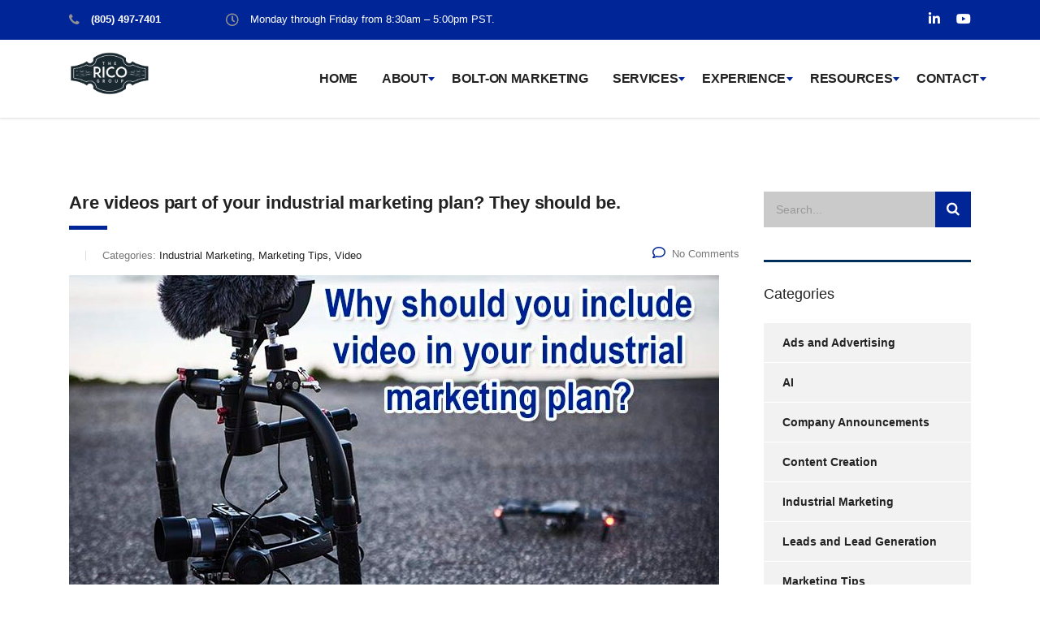

--- FILE ---
content_type: text/html; charset=UTF-8
request_url: https://thericogroup.com/tag/job-shop-video/
body_size: 13067
content:
<!DOCTYPE html>
<html lang="en">
<head>
    <meta charset="UTF-8">
    <meta name="viewport" content="width=device-width, initial-scale=1">
    <link rel="profile" href="http://gmpg.org/xfn/11">
    <link rel="pingback" href="https://thericogroup.com/xmlrpc.php">
    <title>job shop video &#8211; The Rico Group</title>
<meta name='robots' content='max-image-preview:large' />
<link rel="alternate" type="application/rss+xml" title="The Rico Group &raquo; Feed" href="https://thericogroup.com/feed/" />
<link rel="alternate" type="application/rss+xml" title="The Rico Group &raquo; Comments Feed" href="https://thericogroup.com/comments/feed/" />
<link rel="alternate" type="application/rss+xml" title="The Rico Group &raquo; job shop video Tag Feed" href="https://thericogroup.com/tag/job-shop-video/feed/" />
<script type="text/javascript">
/* <![CDATA[ */
window._wpemojiSettings = {"baseUrl":"https:\/\/s.w.org\/images\/core\/emoji\/15.0.3\/72x72\/","ext":".png","svgUrl":"https:\/\/s.w.org\/images\/core\/emoji\/15.0.3\/svg\/","svgExt":".svg","source":{"concatemoji":"https:\/\/thericogroup.com\/wp-includes\/js\/wp-emoji-release.min.js?ver=6.5.7"}};
/*! This file is auto-generated */
!function(i,n){var o,s,e;function c(e){try{var t={supportTests:e,timestamp:(new Date).valueOf()};sessionStorage.setItem(o,JSON.stringify(t))}catch(e){}}function p(e,t,n){e.clearRect(0,0,e.canvas.width,e.canvas.height),e.fillText(t,0,0);var t=new Uint32Array(e.getImageData(0,0,e.canvas.width,e.canvas.height).data),r=(e.clearRect(0,0,e.canvas.width,e.canvas.height),e.fillText(n,0,0),new Uint32Array(e.getImageData(0,0,e.canvas.width,e.canvas.height).data));return t.every(function(e,t){return e===r[t]})}function u(e,t,n){switch(t){case"flag":return n(e,"\ud83c\udff3\ufe0f\u200d\u26a7\ufe0f","\ud83c\udff3\ufe0f\u200b\u26a7\ufe0f")?!1:!n(e,"\ud83c\uddfa\ud83c\uddf3","\ud83c\uddfa\u200b\ud83c\uddf3")&&!n(e,"\ud83c\udff4\udb40\udc67\udb40\udc62\udb40\udc65\udb40\udc6e\udb40\udc67\udb40\udc7f","\ud83c\udff4\u200b\udb40\udc67\u200b\udb40\udc62\u200b\udb40\udc65\u200b\udb40\udc6e\u200b\udb40\udc67\u200b\udb40\udc7f");case"emoji":return!n(e,"\ud83d\udc26\u200d\u2b1b","\ud83d\udc26\u200b\u2b1b")}return!1}function f(e,t,n){var r="undefined"!=typeof WorkerGlobalScope&&self instanceof WorkerGlobalScope?new OffscreenCanvas(300,150):i.createElement("canvas"),a=r.getContext("2d",{willReadFrequently:!0}),o=(a.textBaseline="top",a.font="600 32px Arial",{});return e.forEach(function(e){o[e]=t(a,e,n)}),o}function t(e){var t=i.createElement("script");t.src=e,t.defer=!0,i.head.appendChild(t)}"undefined"!=typeof Promise&&(o="wpEmojiSettingsSupports",s=["flag","emoji"],n.supports={everything:!0,everythingExceptFlag:!0},e=new Promise(function(e){i.addEventListener("DOMContentLoaded",e,{once:!0})}),new Promise(function(t){var n=function(){try{var e=JSON.parse(sessionStorage.getItem(o));if("object"==typeof e&&"number"==typeof e.timestamp&&(new Date).valueOf()<e.timestamp+604800&&"object"==typeof e.supportTests)return e.supportTests}catch(e){}return null}();if(!n){if("undefined"!=typeof Worker&&"undefined"!=typeof OffscreenCanvas&&"undefined"!=typeof URL&&URL.createObjectURL&&"undefined"!=typeof Blob)try{var e="postMessage("+f.toString()+"("+[JSON.stringify(s),u.toString(),p.toString()].join(",")+"));",r=new Blob([e],{type:"text/javascript"}),a=new Worker(URL.createObjectURL(r),{name:"wpTestEmojiSupports"});return void(a.onmessage=function(e){c(n=e.data),a.terminate(),t(n)})}catch(e){}c(n=f(s,u,p))}t(n)}).then(function(e){for(var t in e)n.supports[t]=e[t],n.supports.everything=n.supports.everything&&n.supports[t],"flag"!==t&&(n.supports.everythingExceptFlag=n.supports.everythingExceptFlag&&n.supports[t]);n.supports.everythingExceptFlag=n.supports.everythingExceptFlag&&!n.supports.flag,n.DOMReady=!1,n.readyCallback=function(){n.DOMReady=!0}}).then(function(){return e}).then(function(){var e;n.supports.everything||(n.readyCallback(),(e=n.source||{}).concatemoji?t(e.concatemoji):e.wpemoji&&e.twemoji&&(t(e.twemoji),t(e.wpemoji)))}))}((window,document),window._wpemojiSettings);
/* ]]> */
</script>
<style id='wp-emoji-styles-inline-css' type='text/css'>

	img.wp-smiley, img.emoji {
		display: inline !important;
		border: none !important;
		box-shadow: none !important;
		height: 1em !important;
		width: 1em !important;
		margin: 0 0.07em !important;
		vertical-align: -0.1em !important;
		background: none !important;
		padding: 0 !important;
	}
</style>
<link rel='stylesheet' id='wp-block-library-css' href='https://thericogroup.com/wp-includes/css/dist/block-library/style.min.css?ver=6.5.7' type='text/css' media='all' />
<style id='classic-theme-styles-inline-css' type='text/css'>
/*! This file is auto-generated */
.wp-block-button__link{color:#fff;background-color:#32373c;border-radius:9999px;box-shadow:none;text-decoration:none;padding:calc(.667em + 2px) calc(1.333em + 2px);font-size:1.125em}.wp-block-file__button{background:#32373c;color:#fff;text-decoration:none}
</style>
<style id='global-styles-inline-css' type='text/css'>
body{--wp--preset--color--black: #000000;--wp--preset--color--cyan-bluish-gray: #abb8c3;--wp--preset--color--white: #ffffff;--wp--preset--color--pale-pink: #f78da7;--wp--preset--color--vivid-red: #cf2e2e;--wp--preset--color--luminous-vivid-orange: #ff6900;--wp--preset--color--luminous-vivid-amber: #fcb900;--wp--preset--color--light-green-cyan: #7bdcb5;--wp--preset--color--vivid-green-cyan: #00d084;--wp--preset--color--pale-cyan-blue: #8ed1fc;--wp--preset--color--vivid-cyan-blue: #0693e3;--wp--preset--color--vivid-purple: #9b51e0;--wp--preset--gradient--vivid-cyan-blue-to-vivid-purple: linear-gradient(135deg,rgba(6,147,227,1) 0%,rgb(155,81,224) 100%);--wp--preset--gradient--light-green-cyan-to-vivid-green-cyan: linear-gradient(135deg,rgb(122,220,180) 0%,rgb(0,208,130) 100%);--wp--preset--gradient--luminous-vivid-amber-to-luminous-vivid-orange: linear-gradient(135deg,rgba(252,185,0,1) 0%,rgba(255,105,0,1) 100%);--wp--preset--gradient--luminous-vivid-orange-to-vivid-red: linear-gradient(135deg,rgba(255,105,0,1) 0%,rgb(207,46,46) 100%);--wp--preset--gradient--very-light-gray-to-cyan-bluish-gray: linear-gradient(135deg,rgb(238,238,238) 0%,rgb(169,184,195) 100%);--wp--preset--gradient--cool-to-warm-spectrum: linear-gradient(135deg,rgb(74,234,220) 0%,rgb(151,120,209) 20%,rgb(207,42,186) 40%,rgb(238,44,130) 60%,rgb(251,105,98) 80%,rgb(254,248,76) 100%);--wp--preset--gradient--blush-light-purple: linear-gradient(135deg,rgb(255,206,236) 0%,rgb(152,150,240) 100%);--wp--preset--gradient--blush-bordeaux: linear-gradient(135deg,rgb(254,205,165) 0%,rgb(254,45,45) 50%,rgb(107,0,62) 100%);--wp--preset--gradient--luminous-dusk: linear-gradient(135deg,rgb(255,203,112) 0%,rgb(199,81,192) 50%,rgb(65,88,208) 100%);--wp--preset--gradient--pale-ocean: linear-gradient(135deg,rgb(255,245,203) 0%,rgb(182,227,212) 50%,rgb(51,167,181) 100%);--wp--preset--gradient--electric-grass: linear-gradient(135deg,rgb(202,248,128) 0%,rgb(113,206,126) 100%);--wp--preset--gradient--midnight: linear-gradient(135deg,rgb(2,3,129) 0%,rgb(40,116,252) 100%);--wp--preset--font-size--small: 13px;--wp--preset--font-size--medium: 20px;--wp--preset--font-size--large: 36px;--wp--preset--font-size--x-large: 42px;--wp--preset--spacing--20: 0.44rem;--wp--preset--spacing--30: 0.67rem;--wp--preset--spacing--40: 1rem;--wp--preset--spacing--50: 1.5rem;--wp--preset--spacing--60: 2.25rem;--wp--preset--spacing--70: 3.38rem;--wp--preset--spacing--80: 5.06rem;--wp--preset--shadow--natural: 6px 6px 9px rgba(0, 0, 0, 0.2);--wp--preset--shadow--deep: 12px 12px 50px rgba(0, 0, 0, 0.4);--wp--preset--shadow--sharp: 6px 6px 0px rgba(0, 0, 0, 0.2);--wp--preset--shadow--outlined: 6px 6px 0px -3px rgba(255, 255, 255, 1), 6px 6px rgba(0, 0, 0, 1);--wp--preset--shadow--crisp: 6px 6px 0px rgba(0, 0, 0, 1);}:where(.is-layout-flex){gap: 0.5em;}:where(.is-layout-grid){gap: 0.5em;}body .is-layout-flex{display: flex;}body .is-layout-flex{flex-wrap: wrap;align-items: center;}body .is-layout-flex > *{margin: 0;}body .is-layout-grid{display: grid;}body .is-layout-grid > *{margin: 0;}:where(.wp-block-columns.is-layout-flex){gap: 2em;}:where(.wp-block-columns.is-layout-grid){gap: 2em;}:where(.wp-block-post-template.is-layout-flex){gap: 1.25em;}:where(.wp-block-post-template.is-layout-grid){gap: 1.25em;}.has-black-color{color: var(--wp--preset--color--black) !important;}.has-cyan-bluish-gray-color{color: var(--wp--preset--color--cyan-bluish-gray) !important;}.has-white-color{color: var(--wp--preset--color--white) !important;}.has-pale-pink-color{color: var(--wp--preset--color--pale-pink) !important;}.has-vivid-red-color{color: var(--wp--preset--color--vivid-red) !important;}.has-luminous-vivid-orange-color{color: var(--wp--preset--color--luminous-vivid-orange) !important;}.has-luminous-vivid-amber-color{color: var(--wp--preset--color--luminous-vivid-amber) !important;}.has-light-green-cyan-color{color: var(--wp--preset--color--light-green-cyan) !important;}.has-vivid-green-cyan-color{color: var(--wp--preset--color--vivid-green-cyan) !important;}.has-pale-cyan-blue-color{color: var(--wp--preset--color--pale-cyan-blue) !important;}.has-vivid-cyan-blue-color{color: var(--wp--preset--color--vivid-cyan-blue) !important;}.has-vivid-purple-color{color: var(--wp--preset--color--vivid-purple) !important;}.has-black-background-color{background-color: var(--wp--preset--color--black) !important;}.has-cyan-bluish-gray-background-color{background-color: var(--wp--preset--color--cyan-bluish-gray) !important;}.has-white-background-color{background-color: var(--wp--preset--color--white) !important;}.has-pale-pink-background-color{background-color: var(--wp--preset--color--pale-pink) !important;}.has-vivid-red-background-color{background-color: var(--wp--preset--color--vivid-red) !important;}.has-luminous-vivid-orange-background-color{background-color: var(--wp--preset--color--luminous-vivid-orange) !important;}.has-luminous-vivid-amber-background-color{background-color: var(--wp--preset--color--luminous-vivid-amber) !important;}.has-light-green-cyan-background-color{background-color: var(--wp--preset--color--light-green-cyan) !important;}.has-vivid-green-cyan-background-color{background-color: var(--wp--preset--color--vivid-green-cyan) !important;}.has-pale-cyan-blue-background-color{background-color: var(--wp--preset--color--pale-cyan-blue) !important;}.has-vivid-cyan-blue-background-color{background-color: var(--wp--preset--color--vivid-cyan-blue) !important;}.has-vivid-purple-background-color{background-color: var(--wp--preset--color--vivid-purple) !important;}.has-black-border-color{border-color: var(--wp--preset--color--black) !important;}.has-cyan-bluish-gray-border-color{border-color: var(--wp--preset--color--cyan-bluish-gray) !important;}.has-white-border-color{border-color: var(--wp--preset--color--white) !important;}.has-pale-pink-border-color{border-color: var(--wp--preset--color--pale-pink) !important;}.has-vivid-red-border-color{border-color: var(--wp--preset--color--vivid-red) !important;}.has-luminous-vivid-orange-border-color{border-color: var(--wp--preset--color--luminous-vivid-orange) !important;}.has-luminous-vivid-amber-border-color{border-color: var(--wp--preset--color--luminous-vivid-amber) !important;}.has-light-green-cyan-border-color{border-color: var(--wp--preset--color--light-green-cyan) !important;}.has-vivid-green-cyan-border-color{border-color: var(--wp--preset--color--vivid-green-cyan) !important;}.has-pale-cyan-blue-border-color{border-color: var(--wp--preset--color--pale-cyan-blue) !important;}.has-vivid-cyan-blue-border-color{border-color: var(--wp--preset--color--vivid-cyan-blue) !important;}.has-vivid-purple-border-color{border-color: var(--wp--preset--color--vivid-purple) !important;}.has-vivid-cyan-blue-to-vivid-purple-gradient-background{background: var(--wp--preset--gradient--vivid-cyan-blue-to-vivid-purple) !important;}.has-light-green-cyan-to-vivid-green-cyan-gradient-background{background: var(--wp--preset--gradient--light-green-cyan-to-vivid-green-cyan) !important;}.has-luminous-vivid-amber-to-luminous-vivid-orange-gradient-background{background: var(--wp--preset--gradient--luminous-vivid-amber-to-luminous-vivid-orange) !important;}.has-luminous-vivid-orange-to-vivid-red-gradient-background{background: var(--wp--preset--gradient--luminous-vivid-orange-to-vivid-red) !important;}.has-very-light-gray-to-cyan-bluish-gray-gradient-background{background: var(--wp--preset--gradient--very-light-gray-to-cyan-bluish-gray) !important;}.has-cool-to-warm-spectrum-gradient-background{background: var(--wp--preset--gradient--cool-to-warm-spectrum) !important;}.has-blush-light-purple-gradient-background{background: var(--wp--preset--gradient--blush-light-purple) !important;}.has-blush-bordeaux-gradient-background{background: var(--wp--preset--gradient--blush-bordeaux) !important;}.has-luminous-dusk-gradient-background{background: var(--wp--preset--gradient--luminous-dusk) !important;}.has-pale-ocean-gradient-background{background: var(--wp--preset--gradient--pale-ocean) !important;}.has-electric-grass-gradient-background{background: var(--wp--preset--gradient--electric-grass) !important;}.has-midnight-gradient-background{background: var(--wp--preset--gradient--midnight) !important;}.has-small-font-size{font-size: var(--wp--preset--font-size--small) !important;}.has-medium-font-size{font-size: var(--wp--preset--font-size--medium) !important;}.has-large-font-size{font-size: var(--wp--preset--font-size--large) !important;}.has-x-large-font-size{font-size: var(--wp--preset--font-size--x-large) !important;}
.wp-block-navigation a:where(:not(.wp-element-button)){color: inherit;}
:where(.wp-block-post-template.is-layout-flex){gap: 1.25em;}:where(.wp-block-post-template.is-layout-grid){gap: 1.25em;}
:where(.wp-block-columns.is-layout-flex){gap: 2em;}:where(.wp-block-columns.is-layout-grid){gap: 2em;}
.wp-block-pullquote{font-size: 1.5em;line-height: 1.6;}
</style>
<link rel='stylesheet' id='contact-form-7-css' href='https://thericogroup.com/wp-content/plugins/contact-form-7/includes/css/styles.css?ver=5.9.3' type='text/css' media='all' />
<link rel='stylesheet' id='stm-stm-css' href='https://thericogroup.com/wp-content/uploads/stm_fonts/stm/stm.css?ver=1.0' type='text/css' media='all' />
<link rel='stylesheet' id='rs-plugin-settings-css' href='https://thericogroup.com/wp-content/plugins/revslider/public/assets/css/rs6.css?ver=6.3.5' type='text/css' media='all' />
<style id='rs-plugin-settings-inline-css' type='text/css'>
#rs-demo-id {}
</style>
<link rel='stylesheet' id='fontawesome-css' href='https://thericogroup.com/wp-content/plugins/subscribe-to-download-lite/fontawesome/css/all.min.css?ver=1.2.5' type='text/css' media='all' />
<link rel='stylesheet' id='stdl-frontend-style-css' href='https://thericogroup.com/wp-content/plugins/subscribe-to-download-lite//css/stdl-frontend.css?ver=1.2.5' type='text/css' media='all' />
<link rel='stylesheet' id='bootstrap-css' href='https://thericogroup.com/wp-content/themes/consulting/assets/css/bootstrap.min.css?ver=4.0.2' type='text/css' media='all' />
<link rel='stylesheet' id='consulting-style-css' href='https://thericogroup.com/wp-content/themes/consulting/style.css?ver=4.0.2' type='text/css' media='all' />
<link rel='stylesheet' id='consulting-layout-css' href='https://thericogroup.com/wp-content/themes/consulting/assets/css/layouts/layout_zurich/main.css?ver=4.0.2' type='text/css' media='all' />
<style id='consulting-layout-inline-css' type='text/css'>
.page_title{ background-image: url(https://thericogroup.com/wp-content/uploads/2019/09/Header.jpg) !important; background-repeat: no-repeat !important; background-repeat: url(http://n) !important; }.mtc, .mtc_h:hover{
					color: #002e5b!important
				}.stc, .stc_h:hover{
					color: #ff636a!important
				}.ttc, .ttc_h:hover{
					color: #ff635a!important
				}.mbc, .mbc_h:hover, .stm-search .stm_widget_search button{
					background-color: #002e5b!important
				}.sbc, .sbc_h:hover{
					background-color: #ff636a!important
				}.tbc, .tbc_h:hover{
					background-color: #ff635a!important
				}.mbdc, .mbdc_h:hover{
					border-color: #002e5b!important
				}.sbdc, .sbdc_h:hover{
					border-color: #ff636a!important
				}.tbdc, .tbdc_h:hover{
					border-color: #ff635a!important
				}body.header_style_6 .top_bar { background: #002597 !important; } .widget.widget_categories ul li.current-cat > a{border-left-color: #002597 !important} .post_by,.post_date{display:none} .mobile_header .header_info .icon_text .icon {color: gray !important;font-size: 20px !important;} ::selection {background: #002597 !important;} .widget.widget_search .search-form button {background: #002597 !important;} .widget.widget_categories ul li a{#000000 !important;} .icon_bg{display: none; !important} .icon_box.style_1.icon_left p{ color: #222 !important;} .stm_zoom_content .zoom_info .btn {border: rgb(0, 37, 151) !important;background-color: rgb(0, 37, 151) !important;} .button { background: #002597 !important; } .widget.widget_nav_menu ul li a,.widget.widget_archive ul li a, .widget.widget_categories ul li a{color: #222 !important;} .logged-in-as a, .wpb_text_column a {color: #002597 !important;} .fa.fa-google-plus::before {content: "\f167" !important;} .vc_general.vc_btn3.vc_btn3-size-md.vc_btn3-icon-left:not(.vc_btn3-o-empty) .vc_btn3-icon:hover { color: white !important;} .widget.widget_nav_menu ul li.current-menu-item > a,.widget.widget_nav_menu ul li:hover > a{ border-left-color: #002597 !important} .testimonials_carousel.style_2 .item .testimonial::before,.testimonials_carousel .testimonial::after{color: #002597 !important} .widget.widget_search .search-form button:hover{background:#002597 !important; color:gray !important;} .stm_post_details .comments_num .fa {color: #002597 !important;}.stm_post_details ul li i {color: #002597 !important;}.widget.widget_categories ul li:hover > a{border-left-color: #002597 !important;} .select2-container .select2-dropdown .select2-results__option--highlighted[aria-selected]{background:#002597 !important} .button i{color: gray !important;}.button:active, .button:focus, .button:hover, .post-password-form input[type="submit"]:active, .post-password-form input[type="submit"]:focus, .post-password-form input[type="submit"]:hover{ background: #F5F5F5 !important;border-color: #f5F5F5 !important;color: #002597;}} body.header_style_6 .top_bar, .header_style_6 .top_bar,.top_bar { background: #002597 !important; } .mobile_header .header_info {background: #002597 !important;} .mobile_header .header_info .icon_text .icon {color: #002597 !important;} @media screen and (max-width:450px){.fttt{text-align:center !important;margin-left:-25px}.ftttlogo{text-align:center !important}} .vc_tta-color-grey.vc_tta-style-classic .vc_tta-panel.vc_active .vc_tta-panel-title > a {background: #002597 !important;color: #ffffff !important;} .header_style_6 .header_top .top_nav .main_menu_nav > ul > li.current-menu-parent > a{color:#002597 !important;} h1,h2,h3,h4,h5,h6,body{font-family: 'Open Sans', sans-serif !important;} .secondary_font_color_hv:hover { color: rgb(0, 37, 151) !important;} .header_style_6 .header_top .top_nav .top_nav_wrapper > ul > li > a:hover { color: rgba(0, 37, 151) !important;} .top_nav .top_nav_wrapper > ul > li ul li a:hover { background: rgba(0, 37, 151) !important;} .header_top .top_nav .main_menu_nav > ul > li > a, .header_style_6 .header_top .top_nav .top_nav_wrapper > ul > li > a { color: #222 !important;} .header_style_6 .header_socials a:hover {color: #939191 !important}.top_bar_contacts > li i {color: #939191 !important;} .page_title.transparent .breadcrumbs span i.fa { color: #002597 !important;} .header_top .top_nav .main_menu_nav > ul > li.menu-item-has-children > a::after, .header_style_6 .header_top .top_nav .top_nav_wrapper > ul > li.menu-item-has-children > a::after {border-color: #002597 transparent transparent !important;} ::placeholder { color: #666; } .wpcf7-form-control-wrap input, .wpcf7-form-control-wrap textarea, .wpb_wrapper .wpcf7-form-control.wpcf7-text.wpcf7-email.wpcf7-validates-as-required.wpcf7-validates-as-email { background: transparent; } input:not([type]), input[type="text"], input[type="password"], input[type="date"], input[type="datetime"], input[type="datetime-local"], input[type="month"], input[type="week"], input[type="email"], input[type="number"], input[type="search"], input[type="tel"], input[type="time"], input[type="url"], input[type="color"], textarea {color: rgba(0,0,0,0.75); font-family: inherit; font-size: .875rem; margin: 0 0 1rem 0;} .wpb_wrapper .wpcf7-form-control.wpcf7-text.wpcf7-email.wpcf7-validates-as-required.wpcf7-validates-as-email, .wpcf7-text { border: 1px solid #ccc !important; height: 3.7em !important; padding: 10px 30px 10px 20px !important; } input.wpcf7-submit { background: #002597 !important; color:white; } #tx { color: rgba(0,0,0,0.75) !important; display: block !important; font-family: inherit !important; font-size: .875rem !important; margin: 0 0 1rem 0 !important; padding: 10px 30px 10px 20px !important; border: 1px solid #ccc !important; } .vc_custom_1612181387486 {background-blend-mode: overlay !important;background: rgba(0,0,0,0.7) !important} #main {padding: 0 0 0px;} h1, h2, h3, h4, h5, h6 {color: #222;} .icon_box.style_1.icon_left h5{color: #222;} h3{font-size:30px} h1::after, h2::after, h3::after, h4::after, h5::after, h6::after {background: rgba(0,37,151,1); } .icon_box.style_1 .icon.font-color_base i { color: WHITE; } .icon_box.style_1 .icon.font-color_third_bg i { background-color: rgb(0, 37, 151); background: rgba(0,37,151,1); } body .page_title h1::after { background: none; } .page_title h1 { color: white; } .page_title { position: relative; padding: 74px 0 37px; background-color: transparent;} #footer { background: #f5f5f5; } .breadcrumbs, .breadcrumbs > span a { color: #ffffff; } #footer .copyright_row .copyright_row_wr .copyright {color: rgba(0,0,0,.5);} .comment-body .comment-text ul li::before, .wpb_text_column ul li::before {color: rgb(0, 37, 151); .page_title.transparent .breadcrumbs span i.fa { color: rgba(0,37,151,1); } .third_bg_color{background-color: #002597 !important;color: white !important;}.stm_news .news_list li.view_style_3 .post_item .content .read_more{color: #002597 !important;} <!-- header bread menu --> body.header_style_6 .top_bar { background: #002597 !important;} body.header_style_6 .header_top .top_nav .main_menu_nav > ul > li > a, body.header_style_6 .header_top .top_nav .top_nav_wrapper > ul > li > a { color: #222 !important;} .page_title.transparent .breadcrumbs span i.fa { color: #002597 !important;} body.header_style_6 .header_top .top_nav .main_menu_nav > ul > li.menu-item-has-children > a::after, body.header_style_6 .header_top .top_nav .top_nav_wrapper > ul > li.menu-item-has-children > a::after {border-color: #002597 transparent transparent !important;} .top_bar{background:.top_nav .top_nav_wrapper > ul > li ul li a:hover { background: rgba(0, 37, 151) !important;}} body.header_style_6 .top_bar, .header_style_6 .top_bar { background: #002597 !important; } @media screen and (max-width:450px){.fttt:text-align:center !important;margin-left:-25px}.ftttlogo{text-align:center !important}} 
</style>
<link rel='stylesheet' id='child-style-css' href='https://thericogroup.com/wp-content/themes/consulting-child/style.css?ver=4.0.2' type='text/css' media='all' />
<link rel='stylesheet' id='vc_font_awesome_5_shims-css' href='https://thericogroup.com/wp-content/plugins/js_composer/assets/lib/bower/font-awesome/css/v4-shims.min.css?ver=6.5.0' type='text/css' media='all' />
<style id='vc_font_awesome_5_shims-inline-css' type='text/css'>
body #wrapper .fa.fa-facebook{font-family:'Font Awesome 5 Brands' !important;}
</style>
<link rel='stylesheet' id='vc_font_awesome_5-css' href='https://thericogroup.com/wp-content/plugins/js_composer/assets/lib/bower/font-awesome/css/all.min.css?ver=6.5.0' type='text/css' media='all' />
<style id='vc_font_awesome_5-inline-css' type='text/css'>
body #wrapper .fa.fa-map-marker{font-family:'FontAwesome' !important;} body .fa.fa-map-marker:before{content:"\f041"}
</style>
<link rel='stylesheet' id='font-awesome-css' href='https://thericogroup.com/wp-content/themes/consulting/assets/css/font-awesome.min.css?ver=4.0.2' type='text/css' media='all' />
<link rel='stylesheet' id='select2-css' href='https://thericogroup.com/wp-content/themes/consulting/assets/css/select2.min.css?ver=4.0.2' type='text/css' media='all' />
<link rel='stylesheet' id='header_builder-css' href='https://thericogroup.com/wp-content/themes/consulting/assets/css/header_builder.css?ver=4.0.2' type='text/css' media='all' />
<link rel='stylesheet' id='consulting-global-styles-css' href='https://thericogroup.com/wp-content/themes/consulting/assets/css/layouts/global_styles/main.css?ver=4.0.2' type='text/css' media='all' />
<style id='consulting-global-styles-inline-css' type='text/css'>

    
        .elementor-widget-video .eicon-play {
            border-color: #ff635a;
            background-color: #ff635a;
        }

        .elementor-widget-wp-widget-nav_menu ul li,
        .elementor-widget-wp-widget-nav_menu ul li a {
            color: #002e5b;
        }

        .elementor-widget-wp-widget-nav_menu ul li.current-cat:hover>a,
        .elementor-widget-wp-widget-nav_menu ul li.current-cat>a,
        .elementor-widget-wp-widget-nav_menu ul li.current-menu-item:hover>a,
        .elementor-widget-wp-widget-nav_menu ul li.current-menu-item>a,
        .elementor-widget-wp-widget-nav_menu ul li.current_page_item:hover>a,
        .elementor-widget-wp-widget-nav_menu ul li.current_page_item>a,
        .elementor-widget-wp-widget-nav_menu ul li:hover>a {
            border-left-color: #ff636a;
        }

        div.elementor-widget-button a.elementor-button,
        div.elementor-widget-button .elementor-button {
            background-color: #002e5b;
        }

        div.elementor-widget-button a.elementor-button:hover,
        div.elementor-widget-button .elementor-button:hover {
            background-color: #ff635a;
            color: #002e5b;
        }

        .elementor-default .elementor-text-editor ul:not(.elementor-editor-element-settings) li:before,
        .elementor-default .elementor-widget-text-editor ul:not(.elementor-editor-element-settings) li:before {
            color: #ff636a;
        }

        .consulting_elementor_wrapper .elementor-tabs .elementor-tabs-content-wrapper .elementor-tab-mobile-title,
        .consulting_elementor_wrapper .elementor-tabs .elementor-tabs-wrapper .elementor-tab-title {
            background-color: #ff635a;
        }

        .consulting_elementor_wrapper .elementor-tabs .elementor-tabs-content-wrapper .elementor-tab-mobile-title,
        .consulting_elementor_wrapper .elementor-tabs .elementor-tabs-wrapper .elementor-tab-title a {
            color: #002e5b;
        }

        .consulting_elementor_wrapper .elementor-tabs .elementor-tabs-content-wrapper .elementor-tab-mobile-title.elementor-active,
        .consulting_elementor_wrapper .elementor-tabs .elementor-tabs-wrapper .elementor-tab-title.elementor-active {
            background-color: #002e5b;
        }

        .consulting_elementor_wrapper .elementor-tabs .elementor-tabs-content-wrapper .elementor-tab-mobile-title.elementor-active,
        .consulting_elementor_wrapper .elementor-tabs .elementor-tabs-wrapper .elementor-tab-title.elementor-active a {
            color: #ff635a;
        }

        .radial-progress .circle .mask .fill {
            background-color: #ff635a;
        }

    

    
</style>
<link rel='stylesheet' id='stm_megamenu-css' href='https://thericogroup.com/wp-content/themes/consulting/inc/megamenu/assets/css/megamenu.css?ver=6.5.7' type='text/css' media='all' />
<script type="text/javascript" src="https://thericogroup.com/wp-includes/js/jquery/jquery.min.js?ver=3.7.1" id="jquery-core-js"></script>
<script type="text/javascript" src="https://thericogroup.com/wp-includes/js/jquery/jquery-migrate.min.js?ver=3.4.1" id="jquery-migrate-js"></script>
<script type="text/javascript" src="https://thericogroup.com/wp-content/plugins/revslider/public/assets/js/rbtools.min.js?ver=6.3.5" id="tp-tools-js"></script>
<script type="text/javascript" src="https://thericogroup.com/wp-content/plugins/revslider/public/assets/js/rs6.min.js?ver=6.3.5" id="revmin-js"></script>
<script type="text/javascript" id="stdl-frontend-script-js-extra">
/* <![CDATA[ */
var stdl_frontend_obj = {"ajax_url":"https:\/\/thericogroup.com\/wp-admin\/admin-ajax.php","ajax_nonce":"68ecc1d3a6"};
/* ]]> */
</script>
<script type="text/javascript" src="https://thericogroup.com/wp-content/plugins/subscribe-to-download-lite//js/stdl-frontend.js?ver=1.2.5" id="stdl-frontend-script-js"></script>
<script type="text/javascript" src="https://thericogroup.com/wp-content/themes/consulting/inc/megamenu/assets/js/megamenu.js?ver=6.5.7" id="stm_megamenu-js"></script>
<link rel="https://api.w.org/" href="https://thericogroup.com/wp-json/" /><link rel="alternate" type="application/json" href="https://thericogroup.com/wp-json/wp/v2/tags/505" /><link rel="EditURI" type="application/rsd+xml" title="RSD" href="https://thericogroup.com/xmlrpc.php?rsd" />
<meta name="generator" content="WordPress 6.5.7" />
			<meta name="keywords" content="The Rico Group, industrial marketing, job shop marketing, training videos, video marketing, how companies use video, video marketing, industrial video marketing, industrial video, job shop video, demonstration video, technical video, product demonstration video, explainer video,">
			<style>/* CSS added by WP Meta and Date Remover*/.entry-meta {display:none !important;}
	.home .entry-meta { display: none; }
	.entry-footer {display:none !important;}
	.home .entry-footer { display: none; }</style>        <script type="text/javascript">
            var ajaxurl = 'https://thericogroup.com/wp-admin/admin-ajax.php';
            var stm_ajax_load_events = 'a442f91812';
            var stm_ajax_load_portfolio = '85fde8f93e';
            var stm_ajax_add_event_member_sc = 'f2cd1ceb51';
            var stm_custom_register = '252c6a0b09';
            var stm_get_prices = 'f4d34b42a8';
            var stm_get_history = '0d8ac0d9a1';
            var consulting_install_plugin = 'a24a870c88';
            var stm_ajax_add_review = 'd1537243df';
        </script>
        <meta name="generator" content="Powered by WPBakery Page Builder - drag and drop page builder for WordPress."/>
<meta name="generator" content="Powered by Slider Revolution 6.3.5 - responsive, Mobile-Friendly Slider Plugin for WordPress with comfortable drag and drop interface." />
<link rel="icon" href="https://thericogroup.com/wp-content/uploads/2019/09/cropped-trg_logo-32x32.png" sizes="32x32" />
<link rel="icon" href="https://thericogroup.com/wp-content/uploads/2019/09/cropped-trg_logo-192x192.png" sizes="192x192" />
<link rel="apple-touch-icon" href="https://thericogroup.com/wp-content/uploads/2019/09/cropped-trg_logo-180x180.png" />
<meta name="msapplication-TileImage" content="https://thericogroup.com/wp-content/uploads/2019/09/cropped-trg_logo-270x270.png" />
<script type="text/javascript">function setREVStartSize(e){
			//window.requestAnimationFrame(function() {				 
				window.RSIW = window.RSIW===undefined ? window.innerWidth : window.RSIW;	
				window.RSIH = window.RSIH===undefined ? window.innerHeight : window.RSIH;	
				try {								
					var pw = document.getElementById(e.c).parentNode.offsetWidth,
						newh;
					pw = pw===0 || isNaN(pw) ? window.RSIW : pw;
					e.tabw = e.tabw===undefined ? 0 : parseInt(e.tabw);
					e.thumbw = e.thumbw===undefined ? 0 : parseInt(e.thumbw);
					e.tabh = e.tabh===undefined ? 0 : parseInt(e.tabh);
					e.thumbh = e.thumbh===undefined ? 0 : parseInt(e.thumbh);
					e.tabhide = e.tabhide===undefined ? 0 : parseInt(e.tabhide);
					e.thumbhide = e.thumbhide===undefined ? 0 : parseInt(e.thumbhide);
					e.mh = e.mh===undefined || e.mh=="" || e.mh==="auto" ? 0 : parseInt(e.mh,0);		
					if(e.layout==="fullscreen" || e.l==="fullscreen") 						
						newh = Math.max(e.mh,window.RSIH);					
					else{					
						e.gw = Array.isArray(e.gw) ? e.gw : [e.gw];
						for (var i in e.rl) if (e.gw[i]===undefined || e.gw[i]===0) e.gw[i] = e.gw[i-1];					
						e.gh = e.el===undefined || e.el==="" || (Array.isArray(e.el) && e.el.length==0)? e.gh : e.el;
						e.gh = Array.isArray(e.gh) ? e.gh : [e.gh];
						for (var i in e.rl) if (e.gh[i]===undefined || e.gh[i]===0) e.gh[i] = e.gh[i-1];
											
						var nl = new Array(e.rl.length),
							ix = 0,						
							sl;					
						e.tabw = e.tabhide>=pw ? 0 : e.tabw;
						e.thumbw = e.thumbhide>=pw ? 0 : e.thumbw;
						e.tabh = e.tabhide>=pw ? 0 : e.tabh;
						e.thumbh = e.thumbhide>=pw ? 0 : e.thumbh;					
						for (var i in e.rl) nl[i] = e.rl[i]<window.RSIW ? 0 : e.rl[i];
						sl = nl[0];									
						for (var i in nl) if (sl>nl[i] && nl[i]>0) { sl = nl[i]; ix=i;}															
						var m = pw>(e.gw[ix]+e.tabw+e.thumbw) ? 1 : (pw-(e.tabw+e.thumbw)) / (e.gw[ix]);					
						newh =  (e.gh[ix] * m) + (e.tabh + e.thumbh);
					}				
					if(window.rs_init_css===undefined) window.rs_init_css = document.head.appendChild(document.createElement("style"));					
					document.getElementById(e.c).height = newh+"px";
					window.rs_init_css.innerHTML += "#"+e.c+"_wrapper { height: "+newh+"px }";				
				} catch(e){
					console.log("Failure at Presize of Slider:" + e)
				}					   
			//});
		  };</script>
<style type="text/css" title="dynamic-css" class="options-output">.top_nav_wr .top_nav .logo a img{width:100px;}</style>
<noscript><style> .wpb_animate_when_almost_visible { opacity: 1; }</style></noscript>	<script type="text/javascript" src="https://secure.perk0mean.com/js/180065.js" ></script>
<noscript><img alt="" src="https://secure.perk0mean.com/180065.png" style="display:none;" /></noscript>
		
	<script>function initApollo(){var n=Math.random().toString(36).substring(7),o=document.createElement("script"); o.src=https://assets.apollo.io/micro/website-tracker/tracker.iife.js?nocache=+n,o.async=!0,o.defer=!0, o.onload=function(){window.trackingFunctions.onLoad({appId:"6636ef6a874807030c261e7e"})}, document.head.appendChild(o)}initApollo();</script>
<script type="text/javascript" src="https://secure.24-astute.com/js/796370.js" ></script> <noscript><img alt="" src="https://secure.24-astute.com/796370.png" style="display:none;" /></noscript>
 
</head>
<body class="archive tag tag-job-shop-video tag-505 site_layout_zurich  header_style_6 title_box_image_added wpb-js-composer js-comp-ver-6.5.0 vc_responsive">
<div id="wrapper">
    <div id="fullpage" class="content_wrapper">
                        <header id="header">
                                                                        <div class="top_bar">
                            <div class="container">
                                                                                                                                                                                            <div class="header_socials">
                                                                                                    <a target="_blank" href="https://www.linkedin.com/company/thericogroup/">
                                                        <i class="fa fa-linkedin"></i>
                                                    </a>
                                                                                                    <a target="_blank" href="https://www.youtube.com/channel/UCh0hskw5Hf_XYITl0Y0_OPw">
                                                        <i class="fa fa-youtube"></i>
                                                    </a>
                                                                                            </div>
                                                                                                                                                    <ul class="top_bar_contacts">
                                                                                                                            <li>
                                                <i class="fa fa-phone"></i>
                                                <div class="top_bar_contacts_text">
                                                    <strong>(805) 497-7401</strong>                                                </div>
                                            </li>
                                                                                                                                                                    <li>
                                                <i class="fa fa-clock-o"></i>
                                                <div class="top_bar_contacts_text">
                                                    Monday through Friday from 8:30am – 5:00pm PST.                                                </div>
                                            </li>
                                                                            </ul>
                                    
                                                                                                </div>
                        </div>
                                                                        
                        <div class="header_top clearfix">
                            <div class="container">
                                <div class="header_top_wrapper">
                                                                            <div class="logo media-left media-middle">
                                                                                                                                                <a href="https://thericogroup.com/"><img
                                                                src="https://rico.thericogroup.com/wp-content/uploads/2019/09/trg_logo.png"
                                                                style="width: 100px; height: px;"
                                                                alt="The Rico Group"/></a>
                                                                                                                                    </div>
                                                                        <div class="top_nav media-body media-middle">
                                                                                <div class="top_nav_wrapper clearfix">
                                            <ul id="menu-newmenu" class="main_menu_nav"><li id="menu-item-7346" class="menu-item menu-item-type-custom menu-item-object-custom menu-item-7346"><a href="/">HOME</a></li>
<li id="menu-item-7303" class="menu-item menu-item-type-post_type menu-item-object-page menu-item-has-children menu-item-7303"><a href="https://thericogroup.com/about/">ABOUT</a>
<ul class="sub-menu">
	<li id="menu-item-7304" class="menu-item menu-item-type-post_type menu-item-object-page menu-item-7304 stm_col_width_default stm_mega_cols_inside_default stm_mega_col_width_banner_default"><a href="https://thericogroup.com/about/our-ideal-client/">Our Ideal Client</a></li>
	<li id="menu-item-7305" class="menu-item menu-item-type-post_type menu-item-object-page menu-item-7305 stm_col_width_default stm_mega_cols_inside_default stm_mega_col_width_banner_default"><a href="https://thericogroup.com/about/our-team/">Our team</a></li>
</ul>
</li>
<li id="menu-item-7310" class="menu-item menu-item-type-post_type menu-item-object-page menu-item-7310"><a href="https://thericogroup.com/our-services/">BOLT-ON MARKETING</a></li>
<li id="menu-item-8442" class="menu-item menu-item-type-custom menu-item-object-custom menu-item-has-children menu-item-8442"><a href="https://thericogroup.com/our-services/">SERVICES</a>
<ul class="sub-menu">
	<li id="menu-item-8444" class="menu-item menu-item-type-custom menu-item-object-custom menu-item-8444 stm_col_width_default stm_mega_cols_inside_default stm_mega_col_width_banner_default"><a href="https://thericogroup.com/services/marketing-consulting/">Marketing Consulting</a></li>
	<li id="menu-item-8445" class="menu-item menu-item-type-custom menu-item-object-custom menu-item-8445 stm_col_width_default stm_mega_cols_inside_default stm_mega_col_width_banner_default"><a href="https://thericogroup.com/services/web-design-development/">Web Design &#038; Development</a></li>
	<li id="menu-item-8446" class="menu-item menu-item-type-custom menu-item-object-custom menu-item-8446 stm_col_width_default stm_mega_cols_inside_default stm_mega_col_width_banner_default"><a href="https://thericogroup.com/services/seo-ppc/">SEO &#038; PPC</a></li>
	<li id="menu-item-8447" class="menu-item menu-item-type-custom menu-item-object-custom menu-item-8447 stm_col_width_default stm_mega_cols_inside_default stm_mega_col_width_banner_default"><a href="https://thericogroup.com/services/photography-video-production/">Photography &#038; Video Production</a></li>
	<li id="menu-item-8448" class="menu-item menu-item-type-custom menu-item-object-custom menu-item-8448 stm_col_width_default stm_mega_cols_inside_default stm_mega_col_width_banner_default"><a href="https://thericogroup.com/services/tradeshow-booths-graphics/">Tradeshow Booths &#038; Graphics</a></li>
	<li id="menu-item-8449" class="menu-item menu-item-type-custom menu-item-object-custom menu-item-8449 stm_col_width_default stm_mega_cols_inside_default stm_mega_col_width_banner_default"><a href="https://thericogroup.com/services/social-media-marketing/">Social Media Marketing</a></li>
	<li id="menu-item-8450" class="menu-item menu-item-type-custom menu-item-object-custom menu-item-8450 stm_col_width_default stm_mega_cols_inside_default stm_mega_col_width_banner_default"><a href="https://thericogroup.com/services/content-creation/">Content Creation</a></li>
	<li id="menu-item-8451" class="menu-item menu-item-type-custom menu-item-object-custom menu-item-8451 stm_col_width_default stm_mega_cols_inside_default stm_mega_col_width_banner_default"><a href="https://thericogroup.com/services/online-print-ad-campaigns/">Online &#038; Print Ad Campaigns</a></li>
	<li id="menu-item-8452" class="menu-item menu-item-type-custom menu-item-object-custom menu-item-8452 stm_col_width_default stm_mega_cols_inside_default stm_mega_col_width_banner_default"><a href="https://thericogroup.com/services/email-marketing/">Email Marketing</a></li>
</ul>
</li>
<li id="menu-item-7343" class="menu-item menu-item-type-post_type menu-item-object-page menu-item-has-children menu-item-7343"><a href="https://thericogroup.com/experience/">EXPERIENCE</a>
<ul class="sub-menu">
	<li id="menu-item-7344" class="menu-item menu-item-type-post_type menu-item-object-page menu-item-7344 stm_col_width_default stm_mega_cols_inside_default stm_mega_col_width_banner_default"><a href="https://thericogroup.com/experience/case-studies/">Case Studies</a></li>
	<li id="menu-item-7345" class="menu-item menu-item-type-post_type menu-item-object-page menu-item-7345 stm_col_width_default stm_mega_cols_inside_default stm_mega_col_width_banner_default"><a href="https://thericogroup.com/experience/client-testimonials/">What Our Clients Say</a></li>
</ul>
</li>
<li id="menu-item-7332" class="menu-item menu-item-type-post_type menu-item-object-page menu-item-has-children menu-item-7332"><a href="https://thericogroup.com/resources/">RESOURCES</a>
<ul class="sub-menu">
	<li id="menu-item-7333" class="menu-item menu-item-type-post_type menu-item-object-page current_page_parent menu-item-7333 stm_col_width_default stm_mega_cols_inside_default stm_mega_col_width_banner_default"><a href="https://thericogroup.com/resources/blog/">Blog</a></li>
	<li id="menu-item-7334" class="menu-item menu-item-type-post_type menu-item-object-page menu-item-7334 stm_col_width_default stm_mega_cols_inside_default stm_mega_col_width_banner_default"><a href="https://thericogroup.com/resources/faqs/">FAQs</a></li>
	<li id="menu-item-7337" class="menu-item menu-item-type-custom menu-item-object-custom menu-item-7337 stm_col_width_default stm_mega_cols_inside_default stm_mega_col_width_banner_default"><a target="_blank" rel="noopener" href="http://www.thericogroup.com/socialdistancing/">Social Distancing</a></li>
	<li id="menu-item-7828" class="menu-item menu-item-type-post_type menu-item-object-page menu-item-7828 stm_col_width_default stm_mega_cols_inside_default stm_mega_col_width_banner_default"><a href="https://thericogroup.com/past-industrial-marketing-webinars/">Past Webinars</a></li>
	<li id="menu-item-7341" class="menu-item menu-item-type-custom menu-item-object-custom menu-item-7341 stm_col_width_default stm_mega_cols_inside_default stm_mega_col_width_banner_default"><a target="_blank" rel="noopener" href="https://thericogroup.com/built-to-grow-smart-marketing-strategies-for-job-shops/">Free eBook: Built to Grow</a></li>
	<li id="menu-item-7342" class="menu-item menu-item-type-custom menu-item-object-custom menu-item-7342 stm_col_width_default stm_mega_cols_inside_default stm_mega_col_width_banner_default"><a target="_blank" rel="noopener" href="https://www.thericogroup.com/FreeAudit/">Online Analysis</a></li>
	<li id="menu-item-7621" class="menu-item menu-item-type-custom menu-item-object-custom menu-item-7621 stm_col_width_default stm_mega_cols_inside_default stm_mega_col_width_banner_default"><a target="_blank" rel="noopener" href="https://web.thericogroup.com/">Web Hosting</a></li>
</ul>
</li>
<li id="menu-item-7347" class="menu-item menu-item-type-custom menu-item-object-custom menu-item-has-children menu-item-7347"><a href="/contact-us">CONTACT</a>
<ul class="sub-menu">
	<li id="menu-item-7348" class="menu-item menu-item-type-custom menu-item-object-custom menu-item-7348 stm_col_width_default stm_mega_cols_inside_default stm_mega_col_width_banner_default"><a target="_blank" rel="noopener" href="https://calendly.com/rico-mandel/the-rico-group-web?primary_color=0040ff">Schedule A Consultation</a></li>
</ul>
</li>
</ul>                                        </div>
                                    </div>
                                </div>
                            </div>
                        </div>

                                        <div class="mobile_header">
                        <div class="logo_wrapper clearfix">
                            <div class="logo">
                                                                    <a href="https://thericogroup.com/"><img
                                                src="https://rico.thericogroup.com/wp-content/uploads/2019/09/trg_logo.png"
                                                style="width: 100px; height: px;"
                                                alt="The Rico Group"/></a>
                                                            </div>
                            <div id="menu_toggle">
                                <button></button>
                            </div>
                        </div>
                        <div class="header_info">
                            <div class="top_nav_mobile">
                                <ul id="menu-newmenu-1" class="main_menu_nav"><li class="menu-item menu-item-type-custom menu-item-object-custom menu-item-7346"><a href="/">HOME</a></li>
<li class="menu-item menu-item-type-post_type menu-item-object-page menu-item-has-children menu-item-7303"><a href="https://thericogroup.com/about/">ABOUT</a>
<ul class="sub-menu">
	<li class="menu-item menu-item-type-post_type menu-item-object-page menu-item-7304 stm_col_width_default stm_mega_cols_inside_default stm_mega_col_width_banner_default"><a href="https://thericogroup.com/about/our-ideal-client/">Our Ideal Client</a></li>
	<li class="menu-item menu-item-type-post_type menu-item-object-page menu-item-7305 stm_col_width_default stm_mega_cols_inside_default stm_mega_col_width_banner_default"><a href="https://thericogroup.com/about/our-team/">Our team</a></li>
</ul>
</li>
<li class="menu-item menu-item-type-post_type menu-item-object-page menu-item-7310"><a href="https://thericogroup.com/our-services/">BOLT-ON MARKETING</a></li>
<li class="menu-item menu-item-type-custom menu-item-object-custom menu-item-has-children menu-item-8442"><a href="https://thericogroup.com/our-services/">SERVICES</a>
<ul class="sub-menu">
	<li class="menu-item menu-item-type-custom menu-item-object-custom menu-item-8444 stm_col_width_default stm_mega_cols_inside_default stm_mega_col_width_banner_default"><a href="https://thericogroup.com/services/marketing-consulting/">Marketing Consulting</a></li>
	<li class="menu-item menu-item-type-custom menu-item-object-custom menu-item-8445 stm_col_width_default stm_mega_cols_inside_default stm_mega_col_width_banner_default"><a href="https://thericogroup.com/services/web-design-development/">Web Design &#038; Development</a></li>
	<li class="menu-item menu-item-type-custom menu-item-object-custom menu-item-8446 stm_col_width_default stm_mega_cols_inside_default stm_mega_col_width_banner_default"><a href="https://thericogroup.com/services/seo-ppc/">SEO &#038; PPC</a></li>
	<li class="menu-item menu-item-type-custom menu-item-object-custom menu-item-8447 stm_col_width_default stm_mega_cols_inside_default stm_mega_col_width_banner_default"><a href="https://thericogroup.com/services/photography-video-production/">Photography &#038; Video Production</a></li>
	<li class="menu-item menu-item-type-custom menu-item-object-custom menu-item-8448 stm_col_width_default stm_mega_cols_inside_default stm_mega_col_width_banner_default"><a href="https://thericogroup.com/services/tradeshow-booths-graphics/">Tradeshow Booths &#038; Graphics</a></li>
	<li class="menu-item menu-item-type-custom menu-item-object-custom menu-item-8449 stm_col_width_default stm_mega_cols_inside_default stm_mega_col_width_banner_default"><a href="https://thericogroup.com/services/social-media-marketing/">Social Media Marketing</a></li>
	<li class="menu-item menu-item-type-custom menu-item-object-custom menu-item-8450 stm_col_width_default stm_mega_cols_inside_default stm_mega_col_width_banner_default"><a href="https://thericogroup.com/services/content-creation/">Content Creation</a></li>
	<li class="menu-item menu-item-type-custom menu-item-object-custom menu-item-8451 stm_col_width_default stm_mega_cols_inside_default stm_mega_col_width_banner_default"><a href="https://thericogroup.com/services/online-print-ad-campaigns/">Online &#038; Print Ad Campaigns</a></li>
	<li class="menu-item menu-item-type-custom menu-item-object-custom menu-item-8452 stm_col_width_default stm_mega_cols_inside_default stm_mega_col_width_banner_default"><a href="https://thericogroup.com/services/email-marketing/">Email Marketing</a></li>
</ul>
</li>
<li class="menu-item menu-item-type-post_type menu-item-object-page menu-item-has-children menu-item-7343"><a href="https://thericogroup.com/experience/">EXPERIENCE</a>
<ul class="sub-menu">
	<li class="menu-item menu-item-type-post_type menu-item-object-page menu-item-7344 stm_col_width_default stm_mega_cols_inside_default stm_mega_col_width_banner_default"><a href="https://thericogroup.com/experience/case-studies/">Case Studies</a></li>
	<li class="menu-item menu-item-type-post_type menu-item-object-page menu-item-7345 stm_col_width_default stm_mega_cols_inside_default stm_mega_col_width_banner_default"><a href="https://thericogroup.com/experience/client-testimonials/">What Our Clients Say</a></li>
</ul>
</li>
<li class="menu-item menu-item-type-post_type menu-item-object-page menu-item-has-children menu-item-7332"><a href="https://thericogroup.com/resources/">RESOURCES</a>
<ul class="sub-menu">
	<li class="menu-item menu-item-type-post_type menu-item-object-page current_page_parent menu-item-7333 stm_col_width_default stm_mega_cols_inside_default stm_mega_col_width_banner_default"><a href="https://thericogroup.com/resources/blog/">Blog</a></li>
	<li class="menu-item menu-item-type-post_type menu-item-object-page menu-item-7334 stm_col_width_default stm_mega_cols_inside_default stm_mega_col_width_banner_default"><a href="https://thericogroup.com/resources/faqs/">FAQs</a></li>
	<li class="menu-item menu-item-type-custom menu-item-object-custom menu-item-7337 stm_col_width_default stm_mega_cols_inside_default stm_mega_col_width_banner_default"><a target="_blank" rel="noopener" href="http://www.thericogroup.com/socialdistancing/">Social Distancing</a></li>
	<li class="menu-item menu-item-type-post_type menu-item-object-page menu-item-7828 stm_col_width_default stm_mega_cols_inside_default stm_mega_col_width_banner_default"><a href="https://thericogroup.com/past-industrial-marketing-webinars/">Past Webinars</a></li>
	<li class="menu-item menu-item-type-custom menu-item-object-custom menu-item-7341 stm_col_width_default stm_mega_cols_inside_default stm_mega_col_width_banner_default"><a target="_blank" rel="noopener" href="https://thericogroup.com/built-to-grow-smart-marketing-strategies-for-job-shops/">Free eBook: Built to Grow</a></li>
	<li class="menu-item menu-item-type-custom menu-item-object-custom menu-item-7342 stm_col_width_default stm_mega_cols_inside_default stm_mega_col_width_banner_default"><a target="_blank" rel="noopener" href="https://www.thericogroup.com/FreeAudit/">Online Analysis</a></li>
	<li class="menu-item menu-item-type-custom menu-item-object-custom menu-item-7621 stm_col_width_default stm_mega_cols_inside_default stm_mega_col_width_banner_default"><a target="_blank" rel="noopener" href="https://web.thericogroup.com/">Web Hosting</a></li>
</ul>
</li>
<li class="menu-item menu-item-type-custom menu-item-object-custom menu-item-has-children menu-item-7347"><a href="/contact-us">CONTACT</a>
<ul class="sub-menu">
	<li class="menu-item menu-item-type-custom menu-item-object-custom menu-item-7348 stm_col_width_default stm_mega_cols_inside_default stm_mega_col_width_banner_default"><a target="_blank" rel="noopener" href="https://calendly.com/rico-mandel/the-rico-group-web?primary_color=0040ff">Schedule A Consultation</a></li>
</ul>
</li>
</ul>                            </div>
                                                            <div class="icon_texts">
                                                                            <div class="icon_text clearfix">
                                            <div class="icon"><i
                                                        class="fa fa fa-phone"></i>
                                            </div>
                                            <div class="text">
                                                <strong>(805) 497-7401</strong>                                            </div>
                                        </div>
                                                                                                                <div class="icon_text clearfix">
                                            <div class="icon"><i
                                                        class="fa fa fa-clock-o"></i>
                                            </div>
                                            <div class="text">
                                                <span>Monday through Friday<br/> from 8:30am – 5:00pm PST.</span>                                            </div>
                                        </div>
                                                                                                        </div>
                                                        
                        </div>
                    </div>
                                    </header>
        <div id="main" >
            	<div class="page_title disable_title">
					<div class="container">
											</div>
			</div>
            <div class="container">

<div class="row"><div class="col-lg-9 col-md-9 col-sm-12 col-xs-12"><div class="col_in __padd-right">    <div class="posts_list with_sidebar">
                            <ul class="post_list_ul no-paginate">
                <style>.page_title { background-image: none !important;}
.page_title.transparent h1::after, h1::after {
    background-color: none;
}
.page_title h1 {
    color: rgba(0,37,151,1);
}
</style>
<li id="post-8296" class="stm_post_info post-8296 post type-post status-publish format-standard has-post-thumbnail hentry category-industrial-marketing category-marketing-tips category-video tag-demonstration-video tag-explainer-video tag-how-companies-use-video tag-industrial-marketing tag-industrial-video tag-industrial-video-marketing tag-job-shop-marketing tag-job-shop-video tag-product-demonstration-video tag-technical-video tag-the-rico-group tag-training-videos tag-video-marketing">
			<h4 class="stripe_2">Are videos part of your industrial marketing plan? They should be.</h4>
		<div class="stm_post_details clearfix">
		<ul class="clearfix">
			<li class="post_date">
				<i class="fa fa fa-clock-o"></i>
							</li>
			<li class="post_by">Posted by: <span></span></li>
			<li class="post_cat">Categories:				<span>Industrial Marketing, Marketing Tips, Video</span>
			</li>
		</ul>
		<div class="comments_num">
			<a href="https://thericogroup.com/industrial-marketing/are-videos-part-of-your-industrial-marketing-plan-they-should-be/#respond"><i class="fa fa-comment-o"></i>No Comments </a>
		</div>
	</div>
			<div class="post_thumbnail">
			<img width="800" height="550" src="https://thericogroup.com/wp-content/uploads/2023/10/Rico-2023-800x600-Video-Oct2023-800x550.jpg" class="attachment-consulting-image-1110x550-croped size-consulting-image-1110x550-croped wp-post-image" alt="setting up a drone for video capture" decoding="async" fetchpriority="high" />		</div>
		<div class="post_excerpt">
        	</div>
	<div class="post_read_more">
		<a class="button bordered icon_right" href="https://thericogroup.com/industrial-marketing/are-videos-part-of-your-industrial-marketing-plan-they-should-be/">
			read more			<i class="fa fa-chevron-right"></i>
		</a>
	</div>
</li>            </ul>
            </div>

</div></div>
<div class="col-lg-3 col-md-3 hidden-sm hidden-xs">        <div class="sidebar-area default_widgets">
            <aside id="search-2" class="widget widget_search"><form method="get" class="search-form" action="https://thericogroup.com/">
	<input type="search" class="form-control" placeholder="Search..." value="" name="s" />
	<button type="submit"><i class="fa fa-search"></i></button>
</form></aside><aside id="categories-2" class="widget widget_categories"><h5 class="widget_title">Categories</h5>
			<ul>
					<li class="cat-item cat-item-548"><a href="https://thericogroup.com/category/ads-and-advertising/">Ads and Advertising</a>
</li>
	<li class="cat-item cat-item-637"><a href="https://thericogroup.com/category/ai/">AI</a>
</li>
	<li class="cat-item cat-item-150"><a href="https://thericogroup.com/category/company-announcements/">Company Announcements</a>
</li>
	<li class="cat-item cat-item-551"><a href="https://thericogroup.com/category/content-creation/">Content Creation</a>
</li>
	<li class="cat-item cat-item-121"><a href="https://thericogroup.com/category/industrial-marketing/">Industrial Marketing</a>
</li>
	<li class="cat-item cat-item-547"><a href="https://thericogroup.com/category/leads-and-lead-generation/">Leads and Lead Generation</a>
</li>
	<li class="cat-item cat-item-141"><a href="https://thericogroup.com/category/marketing-tips/">Marketing Tips</a>
</li>
	<li class="cat-item cat-item-546"><a href="https://thericogroup.com/category/newsletters-and-email-marketing/">Newsletters and Email Marketing</a>
</li>
	<li class="cat-item cat-item-166"><a href="https://thericogroup.com/category/restaurant-marketing/">Restaurant Marketing</a>
</li>
	<li class="cat-item cat-item-545"><a href="https://thericogroup.com/category/seo/">SEO</a>
</li>
	<li class="cat-item cat-item-537"><a href="https://thericogroup.com/category/social-media/">Social Media</a>
</li>
	<li class="cat-item cat-item-549"><a href="https://thericogroup.com/category/tradeshows-and-in-person-events/">Tradeshows and In-Person Events</a>
</li>
	<li class="cat-item cat-item-544"><a href="https://thericogroup.com/category/video/">Video</a>
</li>
	<li class="cat-item cat-item-161"><a href="https://thericogroup.com/category/websites/">Websites</a>
</li>
	<li class="cat-item cat-item-593"><a href="https://thericogroup.com/category/white-papers/">White Papers</a>
</li>
			</ul>

			</aside>
		<aside id="recent-posts-2" class="widget widget_recent_entries">
		<h5 class="widget_title">Recent Posts</h5>
		<ul>
											<li>
					<a href="https://thericogroup.com/leads-and-lead-generation/from-booth-to-business-long-term-industrial-trade-show-lead-generation-strategies/">From Booth to Business: Long-Term Industrial Trade Show Lead Generation Strategies</a>
									</li>
											<li>
					<a href="https://thericogroup.com/industrial-marketing/get-ahead-of-2026-industrial-marketing-moves-to-make-now/">Get Ahead of 2026: Industrial Marketing Moves To Make Now</a>
									</li>
											<li>
					<a href="https://thericogroup.com/industrial-marketing/how-industrial-and-job-shop-marketing-must-evolve-to-meet-millennial-and-gen-z-expectations/">How Industrial and Job Shop Marketing Must Evolve to Meet Millennial and Gen Z Expectations</a>
									</li>
											<li>
					<a href="https://thericogroup.com/leads-and-lead-generation/what-you-are-currently-doing-with-your-tradeshow-leads-is-losing-you-money/">What You Are Currently Doing With Your Tradeshow Leads is Losing You Money!</a>
									</li>
											<li>
					<a href="https://thericogroup.com/websites/three-tools-every-website-needs-to-work-smarter/">Three Tools Every Website Needs to Work Smarter</a>
									</li>
					</ul>

		</aside><aside id="archives-2" class="widget widget_archive"><h5 class="widget_title">Archives</h5>		<label class="screen-reader-text" for="archives-dropdown-2">Archives</label>
		<select id="archives-dropdown-2" name="archive-dropdown">
			
			<option value="">Select Month</option>
				<option value='https://thericogroup.com/2026/01/'> January 2026 </option>
	<option value='https://thericogroup.com/2025/12/'> December 2025 </option>
	<option value='https://thericogroup.com/2025/11/'> November 2025 </option>
	<option value='https://thericogroup.com/2025/10/'> October 2025 </option>
	<option value='https://thericogroup.com/2025/09/'> September 2025 </option>
	<option value='https://thericogroup.com/2025/08/'> August 2025 </option>
	<option value='https://thericogroup.com/2025/07/'> July 2025 </option>
	<option value='https://thericogroup.com/2025/06/'> June 2025 </option>
	<option value='https://thericogroup.com/2025/05/'> May 2025 </option>
	<option value='https://thericogroup.com/2025/04/'> April 2025 </option>
	<option value='https://thericogroup.com/2025/03/'> March 2025 </option>
	<option value='https://thericogroup.com/2025/02/'> February 2025 </option>
	<option value='https://thericogroup.com/2025/01/'> January 2025 </option>
	<option value='https://thericogroup.com/2024/12/'> December 2024 </option>
	<option value='https://thericogroup.com/2024/11/'> November 2024 </option>
	<option value='https://thericogroup.com/2024/10/'> October 2024 </option>
	<option value='https://thericogroup.com/2024/09/'> September 2024 </option>
	<option value='https://thericogroup.com/2024/08/'> August 2024 </option>
	<option value='https://thericogroup.com/2024/07/'> July 2024 </option>
	<option value='https://thericogroup.com/2024/06/'> June 2024 </option>
	<option value='https://thericogroup.com/2024/05/'> May 2024 </option>
	<option value='https://thericogroup.com/2024/04/'> April 2024 </option>
	<option value='https://thericogroup.com/2024/03/'> March 2024 </option>
	<option value='https://thericogroup.com/2024/02/'> February 2024 </option>
	<option value='https://thericogroup.com/2024/01/'> January 2024 </option>
	<option value='https://thericogroup.com/2023/11/'> November 2023 </option>
	<option value='https://thericogroup.com/2023/10/'> October 2023 </option>
	<option value='https://thericogroup.com/2023/09/'> September 2023 </option>
	<option value='https://thericogroup.com/2023/08/'> August 2023 </option>
	<option value='https://thericogroup.com/2023/07/'> July 2023 </option>
	<option value='https://thericogroup.com/2023/06/'> June 2023 </option>
	<option value='https://thericogroup.com/2023/05/'> May 2023 </option>
	<option value='https://thericogroup.com/2023/04/'> April 2023 </option>
	<option value='https://thericogroup.com/2023/03/'> March 2023 </option>
	<option value='https://thericogroup.com/2023/02/'> February 2023 </option>
	<option value='https://thericogroup.com/2023/01/'> January 2023 </option>
	<option value='https://thericogroup.com/2022/12/'> December 2022 </option>
	<option value='https://thericogroup.com/2022/11/'> November 2022 </option>
	<option value='https://thericogroup.com/2022/10/'> October 2022 </option>
	<option value='https://thericogroup.com/2022/09/'> September 2022 </option>
	<option value='https://thericogroup.com/2022/08/'> August 2022 </option>
	<option value='https://thericogroup.com/2022/07/'> July 2022 </option>
	<option value='https://thericogroup.com/2022/06/'> June 2022 </option>
	<option value='https://thericogroup.com/2022/05/'> May 2022 </option>
	<option value='https://thericogroup.com/2022/04/'> April 2022 </option>
	<option value='https://thericogroup.com/2022/03/'> March 2022 </option>
	<option value='https://thericogroup.com/2022/02/'> February 2022 </option>
	<option value='https://thericogroup.com/2022/01/'> January 2022 </option>
	<option value='https://thericogroup.com/2021/12/'> December 2021 </option>
	<option value='https://thericogroup.com/2021/11/'> November 2021 </option>
	<option value='https://thericogroup.com/2021/10/'> October 2021 </option>
	<option value='https://thericogroup.com/2021/09/'> September 2021 </option>
	<option value='https://thericogroup.com/2021/08/'> August 2021 </option>
	<option value='https://thericogroup.com/2021/07/'> July 2021 </option>
	<option value='https://thericogroup.com/2021/06/'> June 2021 </option>
	<option value='https://thericogroup.com/2021/05/'> May 2021 </option>
	<option value='https://thericogroup.com/2021/04/'> April 2021 </option>
	<option value='https://thericogroup.com/2021/03/'> March 2021 </option>
	<option value='https://thericogroup.com/2021/02/'> February 2021 </option>
	<option value='https://thericogroup.com/2021/01/'> January 2021 </option>
	<option value='https://thericogroup.com/2020/12/'> December 2020 </option>
	<option value='https://thericogroup.com/2020/11/'> November 2020 </option>
	<option value='https://thericogroup.com/2020/10/'> October 2020 </option>
	<option value='https://thericogroup.com/2020/08/'> August 2020 </option>
	<option value='https://thericogroup.com/2020/06/'> June 2020 </option>
	<option value='https://thericogroup.com/2020/03/'> March 2020 </option>
	<option value='https://thericogroup.com/2020/02/'> February 2020 </option>
	<option value='https://thericogroup.com/2020/01/'> January 2020 </option>
	<option value='https://thericogroup.com/2019/11/'> November 2019 </option>
	<option value='https://thericogroup.com/2019/10/'> October 2019 </option>
	<option value='https://thericogroup.com/2019/06/'> June 2019 </option>
	<option value='https://thericogroup.com/2018/05/'> May 2018 </option>
	<option value='https://thericogroup.com/2016/08/'> August 2016 </option>
	<option value='https://thericogroup.com/2016/07/'> July 2016 </option>
	<option value='https://thericogroup.com/2016/06/'> June 2016 </option>
	<option value='https://thericogroup.com/2016/05/'> May 2016 </option>
	<option value='https://thericogroup.com/2016/03/'> March 2016 </option>
	<option value='https://thericogroup.com/2016/01/'> January 2016 </option>
	<option value='https://thericogroup.com/2015/06/'> June 2015 </option>

		</select>

			<script type="text/javascript">
/* <![CDATA[ */

(function() {
	var dropdown = document.getElementById( "archives-dropdown-2" );
	function onSelectChange() {
		if ( dropdown.options[ dropdown.selectedIndex ].value !== '' ) {
			document.location.href = this.options[ this.selectedIndex ].value;
		}
	}
	dropdown.onchange = onSelectChange;
})();

/* ]]> */
</script>
</aside>        </div>
    </div></div>
    </div> <!--.container-->
    </div> <!--#main-->
    </div> <!--.content_wrapper-->
            
        <footer id="footer" class="footer style_1">
            
                                                <div class="widgets_row">
                        <div class="container">
                            <div class="footer_widgets">
                                <div class="row">
                                                                            <div class="col-lg-4 col-md-4 col-sm-6 col-xs-12">
                                                                                                                                                                                                                                                                                                                                                                                                                                                                                            <section id="custom_html-2" class="widget_text widget widget_custom_html"><div class="textwidget custom-html-widget"><!-- <div class="stm_contacts_widget  style_4">
	<ul>
		<li>
			<div class="icon"><span class="stm-pin-11"></span></div>
			<div class="text">1010 Avenue of the Moon New York, NY 10018 US.</div>
		</li>
	</ul>
</div> -->
<div style="text-align:left" class="ftttlogo"><img style="text-align:left;width:50%" src="/wp-content/uploads/2019/09/trg_logo.png" alt="The Rico Group" />
<br/>

<ul class="contact-details-list fttt" style="text-align:left;color:#222;list-style-type:none">
<li>
<i class="fa fa-mobile" style="color:#222;font-weight: bold;"></i><span style="color:#222"> (805) 497-7401</span>
</li>
</ul>

</div>
</div></section><section id="socials-2" class="widget widget_socials"><div class="socials_widget_wrapper socials"><ul class="widget_socials list-unstyled clearfix">				<li>
					<a href="https://www.linkedin.com/company/thericogroup/">
						<i class="fa fa-linkedin"></i>
					</a>
				</li>
							<li>
					<a href="https://www.youtube.com/channel/UCh0hskw5Hf_XYITl0Y0_OPw">
						<i class="fa fa-youtube"></i>
					</a>
				</li>
			
			</ul></div></section>                                        </div>
                                                                            <div class="col-lg-4 col-md-4 col-sm-6 col-xs-12">
                                                                                        <section id="custom_html-12" class="widget_text widget widget_custom_html"><div class="textwidget custom-html-widget"><div style="text-align: center;"><a style="display: inline-block; border: 0;" href="https://www.expertise.com/ca/oxnard/advertising-agencies"><img style="width: 200px; display: block; text-align: center; margin-left: auto; margin-right: auto;" src="https://thericogroup.com/wp-content/uploads/2019/09/2022-ExpertiseLogo-TRG-blue.png" alt="Best Advertising Agencies in Oxnard" width="200" height="160" /></a></div></div></section>                                        </div>
                                                                            <div class="col-lg-4 col-md-4 col-sm-6 col-xs-12">
                                                                                        <section id="custom_html-10" class="widget_text widget widget_custom_html"><div class="textwidget custom-html-widget"><!-- <div class="stm_contacts_widget  style_4">
	<ul>
		<li>
			<div class="icon"><span class="stm-phone-11"></span></div>
			<div class="text">
			+1 212 386 5575<br />+1 628 123 5000
			</div>
		</li>
	</ul>
</div> -->
[contact-form-7 id="2955" title="Contact Footer"]</div></section>                                        </div>
                                                                    </div>
                            </div>
                        </div>
                    </div>
                            
                            <div class="copyright_row">
                    <div class="container">
                        <div class="copyright_row_wr">
                                                                                              
							<div class="socials">
										
                                      <ul>
                                           <!--                                                 <li>
                                                    <a href="https://www.linkedin.com/company/thericogroup/" target="_blank"
                                                       class="social-linkedin">
                                                        <i class="fa fa-linkedin"></i>
                                                    </a>
                                                </li>
                                                                                            <li>
                                                    <a href="https://www.youtube.com/channel/UCh0hskw5Hf_XYITl0Y0_OPw" target="_blank"
                                                       class="social-youtube">
                                                        <i class="fa fa-youtube"></i>
                                                    </a>
                                                </li>
                                             -->
										  <a style="color:rgba(0,0,0,.5);" href="/sitemap">Sitemap</a> | <a style="color:rgba(0,0,0,.5);" href="/privacy-policy">Privacy Policy </a> | <a style="color:rgba(0,0,0,.5);" href="/terms-conditions">Terms & Conditions</a>  
                                        </ul> 
                                    </div> 
                                                                                                                        <div class="copyright">
                                                                            © 2026 copyright <a href='https://thericogroup.com' target='_blank'>The Rico Group</a> | All rights reserved                                                                    </div>
                                                    </div>
                    </div>
                </div>
                    </footer>
            </div> <!--#wrapper-->
<script type="text/javascript" src="https://thericogroup.com/wp-content/plugins/contact-form-7/includes/swv/js/index.js?ver=5.9.3" id="swv-js"></script>
<script type="text/javascript" id="contact-form-7-js-extra">
/* <![CDATA[ */
var wpcf7 = {"api":{"root":"https:\/\/thericogroup.com\/wp-json\/","namespace":"contact-form-7\/v1"}};
/* ]]> */
</script>
<script type="text/javascript" src="https://thericogroup.com/wp-content/plugins/contact-form-7/includes/js/index.js?ver=5.9.3" id="contact-form-7-js"></script>
<script type="text/javascript" id="custom-script-js-extra">
/* <![CDATA[ */
var wpdata = {"object_id":"505","site_url":"https:\/\/thericogroup.com"};
/* ]]> */
</script>
<script type="text/javascript" src="https://thericogroup.com/wp-content/plugins/wp-meta-and-date-remover/assets/js/inspector.js?ver=1.1" id="custom-script-js"></script>
<script type="text/javascript" src="https://thericogroup.com/wp-content/themes/consulting/assets/js/bootstrap.min.js?ver=4.0.2" id="bootstrap-js"></script>
<script type="text/javascript" src="https://thericogroup.com/wp-content/themes/consulting/assets/js/select2.min.js?ver=4.0.2" id="select2-js"></script>
<script type="text/javascript" src="https://thericogroup.com/wp-content/themes/consulting/assets/js/custom.js?ver=4.0.2" id="consulting-custom-js"></script>
<script type="text/javascript" src="https://www.google.com/recaptcha/api.js?render=6LfD_boUAAAAACKnCcIVX5jv7uWaBw8Gmbqtl2zk&amp;ver=3.0" id="google-recaptcha-js"></script>
<script type="text/javascript" src="https://thericogroup.com/wp-includes/js/dist/vendor/wp-polyfill-inert.min.js?ver=3.1.2" id="wp-polyfill-inert-js"></script>
<script type="text/javascript" src="https://thericogroup.com/wp-includes/js/dist/vendor/regenerator-runtime.min.js?ver=0.14.0" id="regenerator-runtime-js"></script>
<script type="text/javascript" src="https://thericogroup.com/wp-includes/js/dist/vendor/wp-polyfill.min.js?ver=3.15.0" id="wp-polyfill-js"></script>
<script type="text/javascript" id="wpcf7-recaptcha-js-extra">
/* <![CDATA[ */
var wpcf7_recaptcha = {"sitekey":"6LfD_boUAAAAACKnCcIVX5jv7uWaBw8Gmbqtl2zk","actions":{"homepage":"homepage","contactform":"contactform"}};
/* ]]> */
</script>
<script type="text/javascript" src="https://thericogroup.com/wp-content/plugins/contact-form-7/modules/recaptcha/index.js?ver=5.9.3" id="wpcf7-recaptcha-js"></script>
<!-- Google tag (gtag.js) -->
<script async src="https://www.googletagmanager.com/gtag/js?id=G-Q25PX27RGV"></script>
<script>
  window.dataLayer = window.dataLayer || [];
  function gtag(){dataLayer.push(arguments);}
  gtag('js', new Date());

  gtag('config', 'G-Q25PX27RGV');
</script>
<!-- Global site tag (gtag.js) - Google Analytics -->
<script async src="https://www.googletagmanager.com/gtag/js?id=UA-65507900-1"></script>
<script>
  window.dataLayer = window.dataLayer || [];
  function gtag(){dataLayer.push(arguments);}
  gtag('js', new Date());

  gtag('config', 'UA-65507900-1');
</script>

<!-- Start of HubSpot Embed Code -->
<script type="text/javascript" id="hs-script-loader" async defer src="//js.hs-scripts.com/2518444.js"></script>
<!-- End of HubSpot Embed Code -->
</body>
</html>

--- FILE ---
content_type: text/html; charset=utf-8
request_url: https://www.google.com/recaptcha/api2/anchor?ar=1&k=6LfD_boUAAAAACKnCcIVX5jv7uWaBw8Gmbqtl2zk&co=aHR0cHM6Ly90aGVyaWNvZ3JvdXAuY29tOjQ0Mw..&hl=en&v=N67nZn4AqZkNcbeMu4prBgzg&size=invisible&anchor-ms=20000&execute-ms=30000&cb=hvwhecyofy5k
body_size: 48865
content:
<!DOCTYPE HTML><html dir="ltr" lang="en"><head><meta http-equiv="Content-Type" content="text/html; charset=UTF-8">
<meta http-equiv="X-UA-Compatible" content="IE=edge">
<title>reCAPTCHA</title>
<style type="text/css">
/* cyrillic-ext */
@font-face {
  font-family: 'Roboto';
  font-style: normal;
  font-weight: 400;
  font-stretch: 100%;
  src: url(//fonts.gstatic.com/s/roboto/v48/KFO7CnqEu92Fr1ME7kSn66aGLdTylUAMa3GUBHMdazTgWw.woff2) format('woff2');
  unicode-range: U+0460-052F, U+1C80-1C8A, U+20B4, U+2DE0-2DFF, U+A640-A69F, U+FE2E-FE2F;
}
/* cyrillic */
@font-face {
  font-family: 'Roboto';
  font-style: normal;
  font-weight: 400;
  font-stretch: 100%;
  src: url(//fonts.gstatic.com/s/roboto/v48/KFO7CnqEu92Fr1ME7kSn66aGLdTylUAMa3iUBHMdazTgWw.woff2) format('woff2');
  unicode-range: U+0301, U+0400-045F, U+0490-0491, U+04B0-04B1, U+2116;
}
/* greek-ext */
@font-face {
  font-family: 'Roboto';
  font-style: normal;
  font-weight: 400;
  font-stretch: 100%;
  src: url(//fonts.gstatic.com/s/roboto/v48/KFO7CnqEu92Fr1ME7kSn66aGLdTylUAMa3CUBHMdazTgWw.woff2) format('woff2');
  unicode-range: U+1F00-1FFF;
}
/* greek */
@font-face {
  font-family: 'Roboto';
  font-style: normal;
  font-weight: 400;
  font-stretch: 100%;
  src: url(//fonts.gstatic.com/s/roboto/v48/KFO7CnqEu92Fr1ME7kSn66aGLdTylUAMa3-UBHMdazTgWw.woff2) format('woff2');
  unicode-range: U+0370-0377, U+037A-037F, U+0384-038A, U+038C, U+038E-03A1, U+03A3-03FF;
}
/* math */
@font-face {
  font-family: 'Roboto';
  font-style: normal;
  font-weight: 400;
  font-stretch: 100%;
  src: url(//fonts.gstatic.com/s/roboto/v48/KFO7CnqEu92Fr1ME7kSn66aGLdTylUAMawCUBHMdazTgWw.woff2) format('woff2');
  unicode-range: U+0302-0303, U+0305, U+0307-0308, U+0310, U+0312, U+0315, U+031A, U+0326-0327, U+032C, U+032F-0330, U+0332-0333, U+0338, U+033A, U+0346, U+034D, U+0391-03A1, U+03A3-03A9, U+03B1-03C9, U+03D1, U+03D5-03D6, U+03F0-03F1, U+03F4-03F5, U+2016-2017, U+2034-2038, U+203C, U+2040, U+2043, U+2047, U+2050, U+2057, U+205F, U+2070-2071, U+2074-208E, U+2090-209C, U+20D0-20DC, U+20E1, U+20E5-20EF, U+2100-2112, U+2114-2115, U+2117-2121, U+2123-214F, U+2190, U+2192, U+2194-21AE, U+21B0-21E5, U+21F1-21F2, U+21F4-2211, U+2213-2214, U+2216-22FF, U+2308-230B, U+2310, U+2319, U+231C-2321, U+2336-237A, U+237C, U+2395, U+239B-23B7, U+23D0, U+23DC-23E1, U+2474-2475, U+25AF, U+25B3, U+25B7, U+25BD, U+25C1, U+25CA, U+25CC, U+25FB, U+266D-266F, U+27C0-27FF, U+2900-2AFF, U+2B0E-2B11, U+2B30-2B4C, U+2BFE, U+3030, U+FF5B, U+FF5D, U+1D400-1D7FF, U+1EE00-1EEFF;
}
/* symbols */
@font-face {
  font-family: 'Roboto';
  font-style: normal;
  font-weight: 400;
  font-stretch: 100%;
  src: url(//fonts.gstatic.com/s/roboto/v48/KFO7CnqEu92Fr1ME7kSn66aGLdTylUAMaxKUBHMdazTgWw.woff2) format('woff2');
  unicode-range: U+0001-000C, U+000E-001F, U+007F-009F, U+20DD-20E0, U+20E2-20E4, U+2150-218F, U+2190, U+2192, U+2194-2199, U+21AF, U+21E6-21F0, U+21F3, U+2218-2219, U+2299, U+22C4-22C6, U+2300-243F, U+2440-244A, U+2460-24FF, U+25A0-27BF, U+2800-28FF, U+2921-2922, U+2981, U+29BF, U+29EB, U+2B00-2BFF, U+4DC0-4DFF, U+FFF9-FFFB, U+10140-1018E, U+10190-1019C, U+101A0, U+101D0-101FD, U+102E0-102FB, U+10E60-10E7E, U+1D2C0-1D2D3, U+1D2E0-1D37F, U+1F000-1F0FF, U+1F100-1F1AD, U+1F1E6-1F1FF, U+1F30D-1F30F, U+1F315, U+1F31C, U+1F31E, U+1F320-1F32C, U+1F336, U+1F378, U+1F37D, U+1F382, U+1F393-1F39F, U+1F3A7-1F3A8, U+1F3AC-1F3AF, U+1F3C2, U+1F3C4-1F3C6, U+1F3CA-1F3CE, U+1F3D4-1F3E0, U+1F3ED, U+1F3F1-1F3F3, U+1F3F5-1F3F7, U+1F408, U+1F415, U+1F41F, U+1F426, U+1F43F, U+1F441-1F442, U+1F444, U+1F446-1F449, U+1F44C-1F44E, U+1F453, U+1F46A, U+1F47D, U+1F4A3, U+1F4B0, U+1F4B3, U+1F4B9, U+1F4BB, U+1F4BF, U+1F4C8-1F4CB, U+1F4D6, U+1F4DA, U+1F4DF, U+1F4E3-1F4E6, U+1F4EA-1F4ED, U+1F4F7, U+1F4F9-1F4FB, U+1F4FD-1F4FE, U+1F503, U+1F507-1F50B, U+1F50D, U+1F512-1F513, U+1F53E-1F54A, U+1F54F-1F5FA, U+1F610, U+1F650-1F67F, U+1F687, U+1F68D, U+1F691, U+1F694, U+1F698, U+1F6AD, U+1F6B2, U+1F6B9-1F6BA, U+1F6BC, U+1F6C6-1F6CF, U+1F6D3-1F6D7, U+1F6E0-1F6EA, U+1F6F0-1F6F3, U+1F6F7-1F6FC, U+1F700-1F7FF, U+1F800-1F80B, U+1F810-1F847, U+1F850-1F859, U+1F860-1F887, U+1F890-1F8AD, U+1F8B0-1F8BB, U+1F8C0-1F8C1, U+1F900-1F90B, U+1F93B, U+1F946, U+1F984, U+1F996, U+1F9E9, U+1FA00-1FA6F, U+1FA70-1FA7C, U+1FA80-1FA89, U+1FA8F-1FAC6, U+1FACE-1FADC, U+1FADF-1FAE9, U+1FAF0-1FAF8, U+1FB00-1FBFF;
}
/* vietnamese */
@font-face {
  font-family: 'Roboto';
  font-style: normal;
  font-weight: 400;
  font-stretch: 100%;
  src: url(//fonts.gstatic.com/s/roboto/v48/KFO7CnqEu92Fr1ME7kSn66aGLdTylUAMa3OUBHMdazTgWw.woff2) format('woff2');
  unicode-range: U+0102-0103, U+0110-0111, U+0128-0129, U+0168-0169, U+01A0-01A1, U+01AF-01B0, U+0300-0301, U+0303-0304, U+0308-0309, U+0323, U+0329, U+1EA0-1EF9, U+20AB;
}
/* latin-ext */
@font-face {
  font-family: 'Roboto';
  font-style: normal;
  font-weight: 400;
  font-stretch: 100%;
  src: url(//fonts.gstatic.com/s/roboto/v48/KFO7CnqEu92Fr1ME7kSn66aGLdTylUAMa3KUBHMdazTgWw.woff2) format('woff2');
  unicode-range: U+0100-02BA, U+02BD-02C5, U+02C7-02CC, U+02CE-02D7, U+02DD-02FF, U+0304, U+0308, U+0329, U+1D00-1DBF, U+1E00-1E9F, U+1EF2-1EFF, U+2020, U+20A0-20AB, U+20AD-20C0, U+2113, U+2C60-2C7F, U+A720-A7FF;
}
/* latin */
@font-face {
  font-family: 'Roboto';
  font-style: normal;
  font-weight: 400;
  font-stretch: 100%;
  src: url(//fonts.gstatic.com/s/roboto/v48/KFO7CnqEu92Fr1ME7kSn66aGLdTylUAMa3yUBHMdazQ.woff2) format('woff2');
  unicode-range: U+0000-00FF, U+0131, U+0152-0153, U+02BB-02BC, U+02C6, U+02DA, U+02DC, U+0304, U+0308, U+0329, U+2000-206F, U+20AC, U+2122, U+2191, U+2193, U+2212, U+2215, U+FEFF, U+FFFD;
}
/* cyrillic-ext */
@font-face {
  font-family: 'Roboto';
  font-style: normal;
  font-weight: 500;
  font-stretch: 100%;
  src: url(//fonts.gstatic.com/s/roboto/v48/KFO7CnqEu92Fr1ME7kSn66aGLdTylUAMa3GUBHMdazTgWw.woff2) format('woff2');
  unicode-range: U+0460-052F, U+1C80-1C8A, U+20B4, U+2DE0-2DFF, U+A640-A69F, U+FE2E-FE2F;
}
/* cyrillic */
@font-face {
  font-family: 'Roboto';
  font-style: normal;
  font-weight: 500;
  font-stretch: 100%;
  src: url(//fonts.gstatic.com/s/roboto/v48/KFO7CnqEu92Fr1ME7kSn66aGLdTylUAMa3iUBHMdazTgWw.woff2) format('woff2');
  unicode-range: U+0301, U+0400-045F, U+0490-0491, U+04B0-04B1, U+2116;
}
/* greek-ext */
@font-face {
  font-family: 'Roboto';
  font-style: normal;
  font-weight: 500;
  font-stretch: 100%;
  src: url(//fonts.gstatic.com/s/roboto/v48/KFO7CnqEu92Fr1ME7kSn66aGLdTylUAMa3CUBHMdazTgWw.woff2) format('woff2');
  unicode-range: U+1F00-1FFF;
}
/* greek */
@font-face {
  font-family: 'Roboto';
  font-style: normal;
  font-weight: 500;
  font-stretch: 100%;
  src: url(//fonts.gstatic.com/s/roboto/v48/KFO7CnqEu92Fr1ME7kSn66aGLdTylUAMa3-UBHMdazTgWw.woff2) format('woff2');
  unicode-range: U+0370-0377, U+037A-037F, U+0384-038A, U+038C, U+038E-03A1, U+03A3-03FF;
}
/* math */
@font-face {
  font-family: 'Roboto';
  font-style: normal;
  font-weight: 500;
  font-stretch: 100%;
  src: url(//fonts.gstatic.com/s/roboto/v48/KFO7CnqEu92Fr1ME7kSn66aGLdTylUAMawCUBHMdazTgWw.woff2) format('woff2');
  unicode-range: U+0302-0303, U+0305, U+0307-0308, U+0310, U+0312, U+0315, U+031A, U+0326-0327, U+032C, U+032F-0330, U+0332-0333, U+0338, U+033A, U+0346, U+034D, U+0391-03A1, U+03A3-03A9, U+03B1-03C9, U+03D1, U+03D5-03D6, U+03F0-03F1, U+03F4-03F5, U+2016-2017, U+2034-2038, U+203C, U+2040, U+2043, U+2047, U+2050, U+2057, U+205F, U+2070-2071, U+2074-208E, U+2090-209C, U+20D0-20DC, U+20E1, U+20E5-20EF, U+2100-2112, U+2114-2115, U+2117-2121, U+2123-214F, U+2190, U+2192, U+2194-21AE, U+21B0-21E5, U+21F1-21F2, U+21F4-2211, U+2213-2214, U+2216-22FF, U+2308-230B, U+2310, U+2319, U+231C-2321, U+2336-237A, U+237C, U+2395, U+239B-23B7, U+23D0, U+23DC-23E1, U+2474-2475, U+25AF, U+25B3, U+25B7, U+25BD, U+25C1, U+25CA, U+25CC, U+25FB, U+266D-266F, U+27C0-27FF, U+2900-2AFF, U+2B0E-2B11, U+2B30-2B4C, U+2BFE, U+3030, U+FF5B, U+FF5D, U+1D400-1D7FF, U+1EE00-1EEFF;
}
/* symbols */
@font-face {
  font-family: 'Roboto';
  font-style: normal;
  font-weight: 500;
  font-stretch: 100%;
  src: url(//fonts.gstatic.com/s/roboto/v48/KFO7CnqEu92Fr1ME7kSn66aGLdTylUAMaxKUBHMdazTgWw.woff2) format('woff2');
  unicode-range: U+0001-000C, U+000E-001F, U+007F-009F, U+20DD-20E0, U+20E2-20E4, U+2150-218F, U+2190, U+2192, U+2194-2199, U+21AF, U+21E6-21F0, U+21F3, U+2218-2219, U+2299, U+22C4-22C6, U+2300-243F, U+2440-244A, U+2460-24FF, U+25A0-27BF, U+2800-28FF, U+2921-2922, U+2981, U+29BF, U+29EB, U+2B00-2BFF, U+4DC0-4DFF, U+FFF9-FFFB, U+10140-1018E, U+10190-1019C, U+101A0, U+101D0-101FD, U+102E0-102FB, U+10E60-10E7E, U+1D2C0-1D2D3, U+1D2E0-1D37F, U+1F000-1F0FF, U+1F100-1F1AD, U+1F1E6-1F1FF, U+1F30D-1F30F, U+1F315, U+1F31C, U+1F31E, U+1F320-1F32C, U+1F336, U+1F378, U+1F37D, U+1F382, U+1F393-1F39F, U+1F3A7-1F3A8, U+1F3AC-1F3AF, U+1F3C2, U+1F3C4-1F3C6, U+1F3CA-1F3CE, U+1F3D4-1F3E0, U+1F3ED, U+1F3F1-1F3F3, U+1F3F5-1F3F7, U+1F408, U+1F415, U+1F41F, U+1F426, U+1F43F, U+1F441-1F442, U+1F444, U+1F446-1F449, U+1F44C-1F44E, U+1F453, U+1F46A, U+1F47D, U+1F4A3, U+1F4B0, U+1F4B3, U+1F4B9, U+1F4BB, U+1F4BF, U+1F4C8-1F4CB, U+1F4D6, U+1F4DA, U+1F4DF, U+1F4E3-1F4E6, U+1F4EA-1F4ED, U+1F4F7, U+1F4F9-1F4FB, U+1F4FD-1F4FE, U+1F503, U+1F507-1F50B, U+1F50D, U+1F512-1F513, U+1F53E-1F54A, U+1F54F-1F5FA, U+1F610, U+1F650-1F67F, U+1F687, U+1F68D, U+1F691, U+1F694, U+1F698, U+1F6AD, U+1F6B2, U+1F6B9-1F6BA, U+1F6BC, U+1F6C6-1F6CF, U+1F6D3-1F6D7, U+1F6E0-1F6EA, U+1F6F0-1F6F3, U+1F6F7-1F6FC, U+1F700-1F7FF, U+1F800-1F80B, U+1F810-1F847, U+1F850-1F859, U+1F860-1F887, U+1F890-1F8AD, U+1F8B0-1F8BB, U+1F8C0-1F8C1, U+1F900-1F90B, U+1F93B, U+1F946, U+1F984, U+1F996, U+1F9E9, U+1FA00-1FA6F, U+1FA70-1FA7C, U+1FA80-1FA89, U+1FA8F-1FAC6, U+1FACE-1FADC, U+1FADF-1FAE9, U+1FAF0-1FAF8, U+1FB00-1FBFF;
}
/* vietnamese */
@font-face {
  font-family: 'Roboto';
  font-style: normal;
  font-weight: 500;
  font-stretch: 100%;
  src: url(//fonts.gstatic.com/s/roboto/v48/KFO7CnqEu92Fr1ME7kSn66aGLdTylUAMa3OUBHMdazTgWw.woff2) format('woff2');
  unicode-range: U+0102-0103, U+0110-0111, U+0128-0129, U+0168-0169, U+01A0-01A1, U+01AF-01B0, U+0300-0301, U+0303-0304, U+0308-0309, U+0323, U+0329, U+1EA0-1EF9, U+20AB;
}
/* latin-ext */
@font-face {
  font-family: 'Roboto';
  font-style: normal;
  font-weight: 500;
  font-stretch: 100%;
  src: url(//fonts.gstatic.com/s/roboto/v48/KFO7CnqEu92Fr1ME7kSn66aGLdTylUAMa3KUBHMdazTgWw.woff2) format('woff2');
  unicode-range: U+0100-02BA, U+02BD-02C5, U+02C7-02CC, U+02CE-02D7, U+02DD-02FF, U+0304, U+0308, U+0329, U+1D00-1DBF, U+1E00-1E9F, U+1EF2-1EFF, U+2020, U+20A0-20AB, U+20AD-20C0, U+2113, U+2C60-2C7F, U+A720-A7FF;
}
/* latin */
@font-face {
  font-family: 'Roboto';
  font-style: normal;
  font-weight: 500;
  font-stretch: 100%;
  src: url(//fonts.gstatic.com/s/roboto/v48/KFO7CnqEu92Fr1ME7kSn66aGLdTylUAMa3yUBHMdazQ.woff2) format('woff2');
  unicode-range: U+0000-00FF, U+0131, U+0152-0153, U+02BB-02BC, U+02C6, U+02DA, U+02DC, U+0304, U+0308, U+0329, U+2000-206F, U+20AC, U+2122, U+2191, U+2193, U+2212, U+2215, U+FEFF, U+FFFD;
}
/* cyrillic-ext */
@font-face {
  font-family: 'Roboto';
  font-style: normal;
  font-weight: 900;
  font-stretch: 100%;
  src: url(//fonts.gstatic.com/s/roboto/v48/KFO7CnqEu92Fr1ME7kSn66aGLdTylUAMa3GUBHMdazTgWw.woff2) format('woff2');
  unicode-range: U+0460-052F, U+1C80-1C8A, U+20B4, U+2DE0-2DFF, U+A640-A69F, U+FE2E-FE2F;
}
/* cyrillic */
@font-face {
  font-family: 'Roboto';
  font-style: normal;
  font-weight: 900;
  font-stretch: 100%;
  src: url(//fonts.gstatic.com/s/roboto/v48/KFO7CnqEu92Fr1ME7kSn66aGLdTylUAMa3iUBHMdazTgWw.woff2) format('woff2');
  unicode-range: U+0301, U+0400-045F, U+0490-0491, U+04B0-04B1, U+2116;
}
/* greek-ext */
@font-face {
  font-family: 'Roboto';
  font-style: normal;
  font-weight: 900;
  font-stretch: 100%;
  src: url(//fonts.gstatic.com/s/roboto/v48/KFO7CnqEu92Fr1ME7kSn66aGLdTylUAMa3CUBHMdazTgWw.woff2) format('woff2');
  unicode-range: U+1F00-1FFF;
}
/* greek */
@font-face {
  font-family: 'Roboto';
  font-style: normal;
  font-weight: 900;
  font-stretch: 100%;
  src: url(//fonts.gstatic.com/s/roboto/v48/KFO7CnqEu92Fr1ME7kSn66aGLdTylUAMa3-UBHMdazTgWw.woff2) format('woff2');
  unicode-range: U+0370-0377, U+037A-037F, U+0384-038A, U+038C, U+038E-03A1, U+03A3-03FF;
}
/* math */
@font-face {
  font-family: 'Roboto';
  font-style: normal;
  font-weight: 900;
  font-stretch: 100%;
  src: url(//fonts.gstatic.com/s/roboto/v48/KFO7CnqEu92Fr1ME7kSn66aGLdTylUAMawCUBHMdazTgWw.woff2) format('woff2');
  unicode-range: U+0302-0303, U+0305, U+0307-0308, U+0310, U+0312, U+0315, U+031A, U+0326-0327, U+032C, U+032F-0330, U+0332-0333, U+0338, U+033A, U+0346, U+034D, U+0391-03A1, U+03A3-03A9, U+03B1-03C9, U+03D1, U+03D5-03D6, U+03F0-03F1, U+03F4-03F5, U+2016-2017, U+2034-2038, U+203C, U+2040, U+2043, U+2047, U+2050, U+2057, U+205F, U+2070-2071, U+2074-208E, U+2090-209C, U+20D0-20DC, U+20E1, U+20E5-20EF, U+2100-2112, U+2114-2115, U+2117-2121, U+2123-214F, U+2190, U+2192, U+2194-21AE, U+21B0-21E5, U+21F1-21F2, U+21F4-2211, U+2213-2214, U+2216-22FF, U+2308-230B, U+2310, U+2319, U+231C-2321, U+2336-237A, U+237C, U+2395, U+239B-23B7, U+23D0, U+23DC-23E1, U+2474-2475, U+25AF, U+25B3, U+25B7, U+25BD, U+25C1, U+25CA, U+25CC, U+25FB, U+266D-266F, U+27C0-27FF, U+2900-2AFF, U+2B0E-2B11, U+2B30-2B4C, U+2BFE, U+3030, U+FF5B, U+FF5D, U+1D400-1D7FF, U+1EE00-1EEFF;
}
/* symbols */
@font-face {
  font-family: 'Roboto';
  font-style: normal;
  font-weight: 900;
  font-stretch: 100%;
  src: url(//fonts.gstatic.com/s/roboto/v48/KFO7CnqEu92Fr1ME7kSn66aGLdTylUAMaxKUBHMdazTgWw.woff2) format('woff2');
  unicode-range: U+0001-000C, U+000E-001F, U+007F-009F, U+20DD-20E0, U+20E2-20E4, U+2150-218F, U+2190, U+2192, U+2194-2199, U+21AF, U+21E6-21F0, U+21F3, U+2218-2219, U+2299, U+22C4-22C6, U+2300-243F, U+2440-244A, U+2460-24FF, U+25A0-27BF, U+2800-28FF, U+2921-2922, U+2981, U+29BF, U+29EB, U+2B00-2BFF, U+4DC0-4DFF, U+FFF9-FFFB, U+10140-1018E, U+10190-1019C, U+101A0, U+101D0-101FD, U+102E0-102FB, U+10E60-10E7E, U+1D2C0-1D2D3, U+1D2E0-1D37F, U+1F000-1F0FF, U+1F100-1F1AD, U+1F1E6-1F1FF, U+1F30D-1F30F, U+1F315, U+1F31C, U+1F31E, U+1F320-1F32C, U+1F336, U+1F378, U+1F37D, U+1F382, U+1F393-1F39F, U+1F3A7-1F3A8, U+1F3AC-1F3AF, U+1F3C2, U+1F3C4-1F3C6, U+1F3CA-1F3CE, U+1F3D4-1F3E0, U+1F3ED, U+1F3F1-1F3F3, U+1F3F5-1F3F7, U+1F408, U+1F415, U+1F41F, U+1F426, U+1F43F, U+1F441-1F442, U+1F444, U+1F446-1F449, U+1F44C-1F44E, U+1F453, U+1F46A, U+1F47D, U+1F4A3, U+1F4B0, U+1F4B3, U+1F4B9, U+1F4BB, U+1F4BF, U+1F4C8-1F4CB, U+1F4D6, U+1F4DA, U+1F4DF, U+1F4E3-1F4E6, U+1F4EA-1F4ED, U+1F4F7, U+1F4F9-1F4FB, U+1F4FD-1F4FE, U+1F503, U+1F507-1F50B, U+1F50D, U+1F512-1F513, U+1F53E-1F54A, U+1F54F-1F5FA, U+1F610, U+1F650-1F67F, U+1F687, U+1F68D, U+1F691, U+1F694, U+1F698, U+1F6AD, U+1F6B2, U+1F6B9-1F6BA, U+1F6BC, U+1F6C6-1F6CF, U+1F6D3-1F6D7, U+1F6E0-1F6EA, U+1F6F0-1F6F3, U+1F6F7-1F6FC, U+1F700-1F7FF, U+1F800-1F80B, U+1F810-1F847, U+1F850-1F859, U+1F860-1F887, U+1F890-1F8AD, U+1F8B0-1F8BB, U+1F8C0-1F8C1, U+1F900-1F90B, U+1F93B, U+1F946, U+1F984, U+1F996, U+1F9E9, U+1FA00-1FA6F, U+1FA70-1FA7C, U+1FA80-1FA89, U+1FA8F-1FAC6, U+1FACE-1FADC, U+1FADF-1FAE9, U+1FAF0-1FAF8, U+1FB00-1FBFF;
}
/* vietnamese */
@font-face {
  font-family: 'Roboto';
  font-style: normal;
  font-weight: 900;
  font-stretch: 100%;
  src: url(//fonts.gstatic.com/s/roboto/v48/KFO7CnqEu92Fr1ME7kSn66aGLdTylUAMa3OUBHMdazTgWw.woff2) format('woff2');
  unicode-range: U+0102-0103, U+0110-0111, U+0128-0129, U+0168-0169, U+01A0-01A1, U+01AF-01B0, U+0300-0301, U+0303-0304, U+0308-0309, U+0323, U+0329, U+1EA0-1EF9, U+20AB;
}
/* latin-ext */
@font-face {
  font-family: 'Roboto';
  font-style: normal;
  font-weight: 900;
  font-stretch: 100%;
  src: url(//fonts.gstatic.com/s/roboto/v48/KFO7CnqEu92Fr1ME7kSn66aGLdTylUAMa3KUBHMdazTgWw.woff2) format('woff2');
  unicode-range: U+0100-02BA, U+02BD-02C5, U+02C7-02CC, U+02CE-02D7, U+02DD-02FF, U+0304, U+0308, U+0329, U+1D00-1DBF, U+1E00-1E9F, U+1EF2-1EFF, U+2020, U+20A0-20AB, U+20AD-20C0, U+2113, U+2C60-2C7F, U+A720-A7FF;
}
/* latin */
@font-face {
  font-family: 'Roboto';
  font-style: normal;
  font-weight: 900;
  font-stretch: 100%;
  src: url(//fonts.gstatic.com/s/roboto/v48/KFO7CnqEu92Fr1ME7kSn66aGLdTylUAMa3yUBHMdazQ.woff2) format('woff2');
  unicode-range: U+0000-00FF, U+0131, U+0152-0153, U+02BB-02BC, U+02C6, U+02DA, U+02DC, U+0304, U+0308, U+0329, U+2000-206F, U+20AC, U+2122, U+2191, U+2193, U+2212, U+2215, U+FEFF, U+FFFD;
}

</style>
<link rel="stylesheet" type="text/css" href="https://www.gstatic.com/recaptcha/releases/N67nZn4AqZkNcbeMu4prBgzg/styles__ltr.css">
<script nonce="qTw5Bsf4y4ceHOkFr9yjgg" type="text/javascript">window['__recaptcha_api'] = 'https://www.google.com/recaptcha/api2/';</script>
<script type="text/javascript" src="https://www.gstatic.com/recaptcha/releases/N67nZn4AqZkNcbeMu4prBgzg/recaptcha__en.js" nonce="qTw5Bsf4y4ceHOkFr9yjgg">
      
    </script></head>
<body><div id="rc-anchor-alert" class="rc-anchor-alert"></div>
<input type="hidden" id="recaptcha-token" value="[base64]">
<script type="text/javascript" nonce="qTw5Bsf4y4ceHOkFr9yjgg">
      recaptcha.anchor.Main.init("[\x22ainput\x22,[\x22bgdata\x22,\x22\x22,\[base64]/[base64]/[base64]/[base64]/[base64]/UltsKytdPUU6KEU8MjA0OD9SW2wrK109RT4+NnwxOTI6KChFJjY0NTEyKT09NTUyOTYmJk0rMTxjLmxlbmd0aCYmKGMuY2hhckNvZGVBdChNKzEpJjY0NTEyKT09NTYzMjA/[base64]/[base64]/[base64]/[base64]/[base64]/[base64]/[base64]\x22,\[base64]\\u003d\\u003d\x22,\x22YcK5wow7S8Kpw5ArwqTCoR0VwpBQw4nDgAnDljshIMOwFMOEbidzwoM+ZsKYHMOYTRp7L0rDvQ3DgGDCgx/[base64]/DlA4Hwrp2w6/CvsK+LMKgMsOKLwZawoFwW8OaEG8XwrnDnQLDunx3wqpuDD7DisKXHnt/DBbDt8OWwpcaIcKWw5/[base64]/Cmy5gL8OcwrUNwqp5BsKlw5jCjMOGK8KzwqjDtijCriTCkhbDosKjJRsKwrl/Y1YewrDDn2QBFjbCncKbH8K0O1HDssO9c8OtXMKLTUXDshjCiMOjaXICfsOeZcKfwqnDv1vDvXUTwrjDmsOHc8OOw5PCn1fDq8ONw7vDoMK4CsOuwqXDmyBVw6RMB8Kzw4fDpWlybUDDlhtDw4nCkMK4csOWw7jDg8KeMMKqw6R/dcOFcMK0AMKPCmI0wpd5wr9FwqBMwpfDlWpSwrhEZX7CinU9wp7DlMO7PRwRR0VpVzbDmsOgwr3DgSBow6cPAQp9E35iwr0cb0ImBmkVBHPCsC5Nw47DqTDCqcKLw4PCvHJFGlU2wrbDhmXCqsO/w5Jdw7Jnw7vDj8KEwpIbSAzCvsKDwpIrwpFpwrrCvcK7w67DmmF0XyB+w79bC343WjPDq8KJwp9oRVNYY0cBwrPCjEDDlkjDhj7ClTHDs8K5TA4Vw4XDmjlEw7HCsMOGEjvDjsOZaMK/wqppWsK8w6ZxKBDDlnDDjXLDtmsAwphXw4IIYMKHw6YXwr1xFT9zw4PCkBvDukY/w4ZvUibCm8KARwQrwrUAccOSYMOOwo3DrcKjZnBAw4YBwrx4P8Oxw7oFEMKXw719QcKjwrEaQsOmwowZNcKaE8KGCsKCLcO/XMOAGh/CnMKcw693wo/DuGzCqD3Cs8KswqM8V3J2DnfCk8OuwrDCiDzCtMKSSsKlNRcvf8KCwrhwOMOHwp9cE8Ouw4Z3Y8OpAsOCw5YnCMK/PMOAwqPCrGF0w7MocVrDuxzDhcOdw6DDul4zNADDocOMwqsLw7DCucOUw5vDjn/[base64]/CtMO2w7jDtm7Dn8OywqjDhyNgw7TCsMOQBzVJwpALw40vLQrDpnd1JMOVwpM/wojDmzM2wq9DIsKSSMO0wojDksK9w6XCiCgkwqBww7jClsOowrrCq0LCg8OlGMKzwqnCoSkSPmw8DCvDlcKqw4NFw7BZw6sdDsKDBsOzwrfCuwPClR9Sw7pNJTzDr8K0wodSfXJ2IMKQw48WYcORa09nw54XwoB6WALChMOXw6PCgcOlNF5Vw73DjMOfwqPDoBDCj0/DoHHCt8OKw45Yw6o1w67Dpg/CrTIew68MSijCksKXAxzCusKNHATCl8OoV8KdWzTDmMKzwrvCpXE/[base64]/wo3DtcOdwpLDiMKJw5thw43DlMOVw4xUwp9SwqTCjAghd8KvT15Cwp7DjMOwwq9Hw45Tw5LDsx4lZ8KbOsO3H3txI196AHMXYCfChDHDhiDCisKhwpIpwpXDtsO+RWwcUyJdwo4vFMOgwq/[base64]/RsKOEl8Qw45QQcORwrrCq3tkM07CrxzCvD5XVsK2wo1Ufmw1ZRnCrcKVw4EUEsKAUsOWTj5Cw6lGwpPClG3ChcKew6fChMKCw5fDlWtDwprCmxA/wo/[base64]/wqtmwoAMwqFtOcKuwqTCp8KqwpUNOMK5ZcO8cBLDssKZwpXDpMK2wpTCjllzDsKdwpbCln9qw7zCpcOiUMO7w6rCtsKSQHASwovDkjUIw7vCvcK0Jio0b8O9FTbDk8OGw4rDiQ12b8KMIUbCpMKYTR0OeMOUX0hmw6rCnEUBw65tMXXDtMK0wqnDmMOMw6XDuMK/LMOUw4HCrsKZTMOVw4zDp8KrwpPDlHIbEsOtwojCo8Orw4QtED00YcOSw4DDsR1/w7Aiw5vDuFNawp7DnXnCgcKIw7jDisOywo/ClMKCTsOsIsKzAMO0w7hIw4lfw61uw6jCiMOdw5ULVsKMWE/CkyLCkl/DksKgwpjCq1XCkcK0aRNMegHCkzTDkcK2I8KEQVrCp8KhLUoHZMOxTl7Cq8KXMcOtw6hDRE84w6LCq8KJwp3DuyMewonDsMORG8KOIMO4cALDo2BTB3nDi1XCjFjDgmlMw602M8OTwoJSD8KVRcKOKMOGwr1EKDvDgsKKw615Z8KCw4YGw47CpRpbwoTDuDtFImRZAF/Dk8KXwrcgwq/[base64]/CjSAQw4TCt2kxwo3CrcOWEsKvNhEnwoLDr8KVKWfDscKAEjjCkFfCtW/[base64]/DpWrDksKuwoMCfQVUw4QJw5XDmMKvTMKQw5fDj8KGw6pnw4PCjsO2wp8sBcKbwpggw4vCriMHCTlFwo3Dnkd6w7bDlsKddsOswptIDcOKXsOLwr4twrrDnMOMwqLCmh7Dpg/DqTHCgQTCocO4DlPDssOFw5pNal/DmjfCu03DpQzDpxguwo/CocKlBFoDwoE7w4zClcOOwpEhLMKiScKcw4sZwpljS8K6w7nDjcORw55aJ8OyQAzCmDbDjsKWeHPCkjYbW8OUwpoZw6LChcKUZhTCpj8HG8KILcKjNAQ8wqIyHcOTGcOzR8OLwoJKwoFoAsOxw6kaKSJyw5RzQsKvw5t7w4ZTwr3CjmR1XsORwr0HwpEIw5vDu8Kqwr/CmMKlMMK7ByFhw488YMKlwrvCpS/Dk8KNwpbClMOkUxHCmkPClMK4X8KYPEkmdFkTw7rCm8OOw6FXw5JUw7Z6wo0xZhp3IkU5wqjCnVNKC8OrwoDCgsOlXgfDn8OxZ0AJw79cIMOxw4PCk8OEw4J/OU8pwpRLZcK/IDXDosK7w5Ajw67DosKyJ8KEFcK8ccOaWsOow6TDl8OWwojDugHCmMOtXsOPwroAAFTDvB/DksOKw6rCpMK3wobCimbCgsOBwqAoSsK6UsKbWWQpwq55w4IgP1o7J8KIV33Dk27CqsORSFHCrT3DszkmD8OMwofCvcO1w7Zqw7MXw5lQXsOxUMKaa8Kzwo4sWMKGwpYMAQjCm8Kzc8KKwqjCk8OxIcKNPyXCiV9KwplhVz/Dmy8zPMOewpnDikvDqRsmBMOcXlfCsivCqcOrcsOdwq/Dm1B3FcOpOcKhwrEAwoXDmU/[base64]/wrLDn2okw4MfwqrCvExJSsKHVil1w7nCiSPCvMO6XsOVRMK/w7TCk8ONFsKUwqvDmsOvw5ZmUHYgwqHCusK0w45KTMOUWcOhwo0dXMKawr1Zw6TDoMKzdcOtwq3Cs8KfNkXCmQrDs8Kkw47Ci8KHU0ZGKsOecsO1wogHw5cbLXhnOihew6/[base64]/DnCHDln1Zw4jCgXvCrcKRFGI1RTbCjTfChMKkwp/[base64]/C2TCjcO8wrU5EsK4Oi8XwrDChsOSS8OBw7rCvV7DpWslXggHbkvDssKjwoPCsk0wO8OlA8O6w6/DtsOND8Kyw6sHJMOnw6oZwoNyw6rCucKnJsOiwo/DhcKOW8Ogw5XCn8Krw4LCsHDCqCFOw5kXIMKrwrfDg8KqYsK5wprDgMOaJEENw7HDsMKOEMKtcsOXwqsFZ8OPIsK8w698WMKeXRBfwqnChMODOTZ8FcOxwrfDtA8NCTPCgcO1PMOMQC83ZDXCksK5W2RYb0swBsKbY1/Dn8KmaMOCb8OZw6bDm8OGaWPDsX1Swq/[base64]/CsMOCERxDwoZ8YMOWw4hadMOCIcKBwrHDtSLDusKRw5jCqh5swr3DphrDj8OlXMK3wp/CoE1nw4lFFMOAw4doH0zDtkt6MMORw47DvsKPw7DCrEYpwqADdXbDvwfCpDfDg8OmP1grw6bDj8Knw6rDnMKmw4jCl8OnIUrDvcKow5/DsGMuwp/Ci3PDv8KoYMKFwp7DncKrZR/[base64]/Cj8OWPH1XNnrDicOVwoTCkwkCccOuw7TDrR1rD0vDgyjDhX0Pwo1qMMK9w7XCmcK9Kwokw6PDtC7CoR1awq18w4fCpGFNeREhw6HCrcK+AsOfCh/CjQnCjcK2w4DCq1BvWsOmSVLDpyzCjMOYwqZORQ3Cs8K9KTQIHQbDt8OGwoItw6rDqcO7w4zCncOQwrvCqAPClVoVIyBNwrTCg8OTED7CmsOkw5ZQwr/[base64]/QzzCjEXCoiYTw5AGwrjCisK4wr7Ci8Kew5vDjj5cesKHaEwFTkrDnnsgwrnDh37ChnfCqMO5wodHw4E/EsKWIMOERMO9wq1mXRbDk8Krw48Ia8OGRk7CuMKLwozDhsOEbxjCgzwiTsKrw6TCml/Dv2HChTXCnMKEOcOmw5tUDcOyUAw2HsOKw5nDt8Kjw4k3SCLDqsOWw4vDoDzDtRfCk18cIMKjUMOYw5bDpcOAw4XDvHDDhcKNesO5K3vDocOHw5ZxGD/DhTTCtcOOZilQwp1xw6txwpB+w67Ci8KpW8OTw4XCocOqUSNqwoQKw7UzVcO4Py57wp5ewpDCu8OuWltTdMODw67CmcOHwp7DnQknXcKZA8KBBCkHel3CjH0ew7jDi8Owwr7CjMKHw6/DrcK0wr9rw4rDkAgKwoEsDgRjR8K+w5bDgg3Dmx/CjQc8w7fCrsOPUmPCnj5NTXvCjkLCuEhQwqdtw5/Dg8KXw6HDuFPDmcKlw5PCtcOww7pPNsOnMMOrETstMX0AZ8Kgw4p6wq57wooKw5Fvw6xnwq8Kw7PDlsKBOC9Qwq9NYwjCp8K8F8KUw7/CnMK8JcOAFifDmTnCrcKdXBjCuMKAwr7Ds8ODOMOdMMOVF8KcQzjDssKSVD0ewoF4McOCw404wqTDosOWEShBw79lasKgPcKfEjLDlSrDiMO2JsO/VMO/CcOcVEURw5kswqZ8w4d1W8KSw67CnVnChcOjwobCtMOhwqzCicKywrbChcOiw6LCmyAwWigVb8Kow40kdSfDng3DnibDgMKUHcKmw4saUcKXSMK7a8KYSGdIdsKLF2tGbEbCoQXCpxl7LsK8w5rDusO4wrVNP3DCk0UYwozCh0/Co3sOwqjDosKATzHDj1HDs8O0AinCjVTCkcO0bcOhScKwwo7Dv8KOwqVqw7HDrcKNL3nDrAHDnn7CtWs9w77DiUATEk8IHsOsZcKcw7PDh8KvQ8OuwpAGKsOawqPDtMKNw4/[base64]/DkwMIwpTCpsKKw4ATw4bDqSsOw6XCpVNHIMOKb8OCw6FVw51Dw7jCicOSOSdSw61hw7PCr07Dg1LDjWnDrXgyw6ladcK0c0rDrjo8UFIKScKKwr/ChD56w5rDhsOLw5bDiVdzOlwow4TDlV/[base64]/[base64]/CpsOIw7nDsMKac3zDqDkMwpUQw4BLwqJMwqpkecKvKVRGWlHCocO5w7Z6w51xCsOJwq4ZwqHDh13CosKHfMKpw5zCmcK8M8KlwpfCvMOPA8OraMKGw5DCgMOAwp9hw7gUwoHCpWw7wonCiBXDr8Kvwoxdw4/[base64]/Cp1wowqtaw77DsidGw6bCklcYw6DDilxHFMO3wot4w6PDvlrCg10/[base64]/CkA0bw4vChcKAwoUOwq1/TUbDvsK+w7PDjMKjX8OaWcOzwrhjw64sSzjDhMKnwqnCqCFJZHLCvsK7W8KQw74IwoPDvHQaIsOQEsOqamPCnBEbMEPCvQ7DkMO+wpgVZcKyQcO+w6RpBcKOA8Ohw6LCi1XCpMOfw48LTcOFRW4wDsK7w53ChsOOw4jCv1FTwqBDwrvCmGw+FRpHw6XCpD/DoH0bRzokEEplw57DqUUhCywJcMKqw4V/[base64]/DvEYrw57CrAHDhEh6wpnCnkDDgQkHw5PDiERdwq9Vw47CuBvCtTkzw5HCn2VyFn5YV2fDogkNL8OidXvCqcO/ZsOSwoBQMMKywpbCoMOkw6vCvDvCkXA6EBc4D18Cw4jDoD1FeCrClXJdw6rCvMOCw6ZMMcKlwpPCsGwvAsK+PBnCkWfCtR0zwpXCuMKKN1Bhw6PDlQvCksO4EcK1w748wpUcw7IDfcOzO8KHw4nDrsKwUDd6wonDp8OUw6MWX8K5wrnCvy/Dm8OBw6Ajw6TDnsK8wpXCq8Kaw6HDlsKYw6N3w7DCq8O5S2Y/[base64]/Dql/DhQIowqkiwqghf8KuwoY6wpBdwoVgbMOfYlI0BCHCnU/CoB9vRTwTAB7CocKWw68zworDq8OGw5J8wovCtMKLGi1Two7CnTrCgFxpScOXUMKVwrjDm8KMw6jCnsOWU17DpMOBYlHDhC9eaUJqwqxTwqwcw7bCm8KIwoDCk8KowoEqbjLDm0cow7PCjsKAdjVGwp5Zwrl/wqXCjsKuw4TDssOrfxYNwrU9wotvfhHCt8KOwrUbw7l3wqFDShbDtMOwBHAlIB3CncK1NcOgwoXDoMOVbsK4w6Y6NMKqwrIiwq7CrsK4Xk5Bwrw0w4VTwpcvw4jDtcK1asK+wpZcew3CunZYw7gWdj0HwrI0w6PDl8OmwqDCksOEw4IOwrh/VlvCosKmwpLDsybCsMO4aMKQw4PCs8K0E8K5D8OrSCrDgsOsbmTDp8OyMMKfbzjCr8KlRcOqw655Z8OZw7fChXtRwo0afyVCwpXDrnnDmMO+wrPDiMKJTwB/wqTDu8OGwpLCuUbCuSwEwrJyScOpNsOTwo/CtMK5wrvChgTCscOhcMK1HsKIwrzCgFREcGR6WsKKLcKnA8K1wr7Co8OTw5Ubwr5gw7XDizEqwr3CtWjDhFPCpUbCnkQrw67DjsKVY8KRwoZ2b0MFwpnDmcOEJkLCuEZgwqUnw4R/[base64]/CpsOQJsKMfsOzwrtBwp7DjcOGwrjCoHhGMcOqwrQfwo/Di14xw5rDnxfCnMK+wq0kwrnDoA/[base64]/JsOuw5HDgnLDssOsalh5w7tAU28dw6bDv8Kkw4YMwoYhw5NFwqPDuRU2K0jCkFQJV8K/IcKLwofCuTXCpiTChgt8VsKsw7pmERDCmsOBwoXDnSjClsKMw6jDmVhDHyfDnwTDscKpwqYqw6LCrnRpwp/DqlAvw43Dr1YsEcOeQcOhAsOIwpFzw5nDk8OILlrCkBDDnx7CulrDr2DDt2DCpyvDqsKpOMKiKcKBWsKuSUXCmVFGwrPClmIoZUsxKV/Di0nCqELCtMKvGmhUwpZKwoJTw6XDqsO1amElwq/[base64]/w5dHUS9Hw6jDhGQuBRzCkzgCPsK1wrgawrvDnUl+w7rDnHbDkcO4wpTCvMKUw4PCvcOowpIVacKNGQ3CkMONM8Kxc8Kowqwnw63Cg2t7w7fCkig0w4/[base64]/DqX7DksOAwpxQwowmAsOxw5shSsKZw53CksKWwo3CtWfDmMKfwoYXwpxJwoR0fcONw4lUwpbCpxJ0JGTDosOmw7QJTxsdw7HDjhPCnMKhw7cMw5DDqjvDlitlTQ/Ds03DpG4HI1vClgLCkcKGw4LCrMKpw6AsaMOiXsKlw6bDlTzCj3nCrz/DoBvDilfCtcODw71AwqpHwrp+bAXCv8OHw5nDlsKpw6HCslLCk8KYw6VjFC0SwrYMw4URY1LCl8O+w5EWw6leGA3DscOhT8KTaFANwrZWO2vCpcKFwpvDjMOqaFXCgS3CiMOzK8KHAMKjw6LDnMKTJWRzwqDCgMK7EcKFABfCvGDCmcO7w6YUKU/DvQPCiMOiw7bCgkEHNsKQw4gSw6F2w48jdDJ1Digbw5/[base64]/w58FUMOhwozCnsOYfsO7bmHCmX08VyR0YQvCixbCp8KObVgzwqnDl2ZTwpvDrsKEw5vDosO3DmDDoi3CvSTDnDFSPsOediM9w7PDj8O1N8OEQUYdesK6wr02wpnDhMOlWMKfdUDDrCLCusOQGcOoHsKRw7YMw77CiBFxXcOXw45PwoVKwq5/w4AWw5pVwqLDr8KBQXXDgX1PTWHCrHnCnlgaAiRAwq8tw6zDjsOww6svcMKIKBRbHMOTBsKSacKjwoZqwqpZXcOuMUN1wpDCrsOGwoTDjD1VQUbCpB1jAcKcaHPCigfDsHrCoMKhesOEw4nCkMOVQsK8VHXCisKMwpxKw6saRMKlwpjDqhXCs8KpYiUCwosDwpHCux/DrADClywdwpNVNw3CjcKywqLDjMK+VMOrwp7Clg/[base64]/CpRNuWDnDmz81wpYtwrzCvnNRw5MeP8OsDVAcQsOsw6BVw69iRCcTHcOPw5NoZMK7fcOSYsO6UH7CocOnw55qwq/DscOfw6HDicKESj3DucKKKMOncsK3A2bDgn3DscOjw5XCqMO1w4tCw7rDtMOAw6/Cr8OhUidNFMKww5wQw4vCgF5DeXjDqxMKSsO4w5XDt8Oaw6EwWsKbM8KCYMKew7/[base64]/CkMO9f8Otw7E3wpXDqMOewpp4wow3woPDh3IrTzbDjsK6X8KFw6Nha8OLSMKbZDDDiMOMHUEswqvCkcKye8KJAWTDnT/DtMKLG8OiNsKWQ8OwwotVwq7Ci0Etw6Y9CMKnw4fDo8O4XjAQw7bCncOdUsKYVnoZwoIxf8OYwqEvGcKpA8Kbwo43w53Cu2YyIMK1McKVOEPDlsO4CsOWw6zCij0RFlMZBEoGAw0+w4bDlD1jSsKVw43Ds8Oqw6/DsMKSS8K+wpjCq8OCw5rDsDRMXMOVSwjDocO/[base64]/bVnCu05bwrvCmsKpwp/DgsOuw7rDoTzCtT7CqsKawqEuw7/[base64]/CmMKEw5vCnsKFwqF2GMOIwovDhsKeYSPDlwTCtcOwBMKXJ8KPw5bClsKDYlkATm/ChAl9CsOjKsKaV2B6d29Pw6lrw77Cp8OhQR4zOcKjwobDvsOYEMOawpHDrsKdOn/ClRtyw65XCmpRwp4sw6/Dr8K8UsOmUz8MYMKXwopEb3J/[base64]/Drwx7GCHDjMK/[base64]/CuEd6YMO0wpELwo3DvhUEw7/CtjdxaMOVa8KQBsO2CcOdbmPDry5EwojCrzvDgTBKY8KWw4knwpHDvMONd8O/HTjDk8Okd8OwfMKPw5fDjMKlFj5zacO3w6fCsVDCvmYQwr4uV8KwwqHCm8OuEyArW8O/w6jDkl0TVsKvw4vCq3/DnsOnw5xdeX1JwpPDsWjCrsOjwqAmwqzDncKQwpnCimB+Z3TCtsKRMcK8wrTCh8KNwoE4w7rChcK+bHTDs8KLVjHCnMK1WjTCrA/[base64]/[base64]/[base64]/CiW8Ew4bCoV5+w6PDljIQw5gyw6RgIGrCj8OnBcOkw48rwqbClMKjw77CjnjDgsKtY8Kww6/DhMKTV8O4wrXDsWLDicOJGn/DjiMYUMO5w4XCqMKpcU9Zw5pRw7QfFGV8Z8OPwqbCv8KHwq7CnwjCvMOTw7wTIBDCv8OqfcOGwoPDqRY/woPDlMKtwpkpWcK0wr5vK8KZHgLCu8KiBTnDgHbCuAfDvgXDqsOrw6UXw67DqX9IMhJGwrTDrBXCjVRRJV5aLsOjScKmQ1/Dr8OmGEs7fR/DkmHDsMOVw44owrbDvcKewrFBw50fw6bCnSTDkcKYa3DDkVnDsEsew5LDksK8w6JkH8KNw4nCmHkew7XCvMKFwqEhwoDCoV9WGsO1ax7Cj8KnZ8Odw5ASw6QVQ2DDm8KsMw3CvmBQw7MRTMO0woTDhCDCjsKPwqZ/w5XDijcKwrcmw7fDvDHDgGXDqcK2w7jCoC/DsMKxwpjCocObwosUw67DqgtcX0prwopLfMKAYcK5L8KWwod1SyfCrn3DtAXCrcKLNnLDtMK6wqPCigYkw7/CmcOGMwfCvXJmbcKPfAHDskQ0M04JO8OOfE05ZBbDgUnDgBTDmsKjw7fCqsOjZsO5alfDgcK2OXsJWMOCwokmMzPDjFdxJMK9w7/CjcOCZcOvwqbCq2DDnMObw6MewqfDijHDgMO/w49+w6UlwrfCmMK1WcKEwpd2wrnCig3Cshw/w7bCmSHCsSnCpMOxC8OpKMOZA3powoNDwoI2wrjDmSNmbSIJwrhxKsKdLE4Mwq/Ct0IBBnPCkMOPacOrwrlqw5rCoMOxX8Ozw4zDrcKUWBPDu8KxZsONwqbCqy9Uw5dswo3DncOsIgkQwo3DnmYFw6XDgxPCmn4nFW/Dv8KKwq3DrCdQwovChcK5IBpgw4rCr3Eww63CtAgOw4XCqsOTNsObwpYRw58TbMKoYynDicO/ZMOyWXHDuXlQUmRrHQ3Dnkx4QkXCscOGUEpkw5Mcw6Q1GQxvAMOAw6nCvmvCssOXWDLCmcOyAHMewrhIwp5ODcK+S8Ocw6o6wqPCjMK+woU7woQXwqobOQrDlV7CgMOTKm9/[base64]/fW7CsXTCuHJVw7XCucO/eQllIcKDwrjDpXPCqgoxwqnDqUEgUsKRPX/CuwHCqMODF8OoLTvDg8OCKsOAHcK/w5HCtyYRB1/[base64]/Dh8Kqw7rCjjJow5bDqcK/wrlcGmlMwq3CpT3ChTplw4/DhQXDqRZTw4/ChynCkGABw6fCnTbDgcOcHcO1CMKCw7LCsRLCpsO9DsOseEgQwrrDkWbCrsK+wpTDv8OeU8OrwpTCvEhcMsOHw57DjMKCUcO0w7XCkcOYEcKiwpxWw5p/QhgZYcOROMO1wrVLwo8cwrR7Sk1tBn3DojzDoMK0wpYTw5oIw4TDjH9dLl/CllIJFcOSE0VIQMK1McOOwoHDhsOwwqTDkA4xF8OewqbDl8OBX1bCuQgEwqfDg8O2CsOVA2QBw4/CpiYGQ24lw5A0w58mAcObAcKqNyfDnsKsWGTDh8O1A3bDl8OoNCFzNjsTYMKiwoIIN1VzwoQ6KAvCknANcyFbQy5MWTDDgcKFwpfCqsOIL8OPW3zCkAPDusKdAcKXw6XDrB0CDjZ6w5jDu8O6CWPDgcOow5t4XcOEwqQswozCoiDCs8OOXF5lBSAFQ8K3TCcUw5/CqHrDjSnCjjXCiMKUw4/[base64]/[base64]/CnMOawobDpsO2X19ffcK+GAjCisOkw70+M8K3wo1QwrMZw5jCjcODClrCtcKjUTQxSMOFw7ZZbktlPXbCpX/DsU0kwolEwrhaAyQBBMOQwqp5CyHCqTPDq0www7ZXexDCncO1PmzDn8K1W1bDr8KCwrVGNVJPTRQIAzvCpsK3w6bDvEzDr8OMTMO/[base64]/[base64]/CnMObF8KlwqbDn8Olwo4BbV3CtULDthYLwpICw7zCiMKHPX7CoMOxMWrDtsOhaMKeXQvCtA9Kw5FrwozDvzh1P8KLbQktw4FeccKBwpLDhFjCk0fDqjPCisOUwp/DvMKcXsOQTWoqw6VmdmR0SsOGQFvClsKED8Kdw5UfHhfDkD48YwTDnsKTw7AnSsKQbnZ8w4cRwrMMwoN5w7rClVbCu8KTJgo4asOffMOGesKUfHhUwqPDkRwAw5A8GyvCkMO6wpgAWE9pw7glwofDksKnIsKIXhI0e1/ClsKaUMKkd8OCbSoLMGbDkMKRTMOEw4vDlgDDtHNmenbDuBg4S0kaw4rDuCjDjR/DjVvCqcOswojDtMOhFsOnOsOzwohkWG5xYMOcw7DCr8KtUsObAVw+BsO7w7Rbw5zCqH1MwqLDrcOtw74Mwoxkw5XCkjTDmUzDlWnCgcKde8Kleg5mwqTDvWPCqzx3Z1nCs3/[base64]/Cn8OMGcKRwpvDo8KaHjVHIlUVw7vCgBMMwpHCkcO7wrvCksKKHDjCiXhxXUBFw47DkcKzajB/w6PCh8KEREMSX8KJdDYVw75LwoREEcOiw4ZGwrjCjjrCucOXd8OhVF0iL0ItKcOjw69OfMOtwqVfwpcrdm0NwrHDlHdow4XDoWXDvcK+H8OawodHecODQcO1AMKiw7TDlXU8w5TCi8OKwocXw5rCjcKIw6vCrwHDlcOZw7k7KD/[base64]/fcOpL8K9w4XDrsKIwqQXCsO+w7RowrvDm8O2e8Oew6Z/wpc8YktAPCMXwonCo8K8U8KEw54cw47DkcKOB8OGw7HCkjnCgTrDuhYawrYmOcOvwqLDvsKNw7XCqBzDrgR/HMKpWBRHw4rDpcK+YsOHw6Zkw7xuwofDsnnDvsOUN8OSU15RwqlCw500anI6wpwuw7zCkD8bw4tEXsOcwoDCicOUwpBta8OKUAlowpF6BMOWw4XDhV/Cqycdbh5Pwod4wq7Co8KiwpLDmcKxw7jCjMKvWMOQw6HDtgM8YcKhZcKRw6Rpw4TDjsKVZ2TCscOxa1XCtcOhCMO/W31Ew6/CvBDDoWHDnMK4wqrDtMKQWEdVOsOEw7FiYmx0woLDqjsaXsKaw5zCtsKVGk/DshpIbybCthrDlsK2wojCgiDCi8KOw6jCrkrDkD3DtkkUQcO1SUI/Ax7DsS9AeS4MwqzCv8ODDnlZcjHCrMOIwq0CLQ5HYSnCtMOjwoPDiMOtw7TDsRLCuMOhw7vCjhJWwqXDnsO+wp/[base64]/[base64]/CosKgwqLCm3xxw5vCniAbd3zCnsKKwoQcAkkpUUvDlVzCvEZ4w5V8wpbDoiA6w4XCnG7DmiDCoMOhZArDozvDizM5KQ3CsMKxF0pgwqHCp3bDshXDvXFiw5fDjcO6wo7DnzBgw7QuQ8ODCMOtw4XCncK2UMK5UMO/[base64]/DmgQew7XCgUxjfMKWw4rCg3lSwrFANsKMw6t3KXBtIzodVcOlJyVucMO2wp8RQXRhw5ppwq/Du8O7ScO6w5XDmTTDv8KCQsK/wrBId8OSw4Ztwq8jQ8OYTsO9R0TCtkjDiQHCs8K4XsONw6J+R8K1w6U4dsOlD8OxSznClMOsGD/Ciy/DksOCSxLCq3xawrsfw5HCgsOwMF/Dn8KSw4ojw6HCvUnCozDCq8K8eAZiU8OkZ8K0wpDCu8KEfsK0XA5FOjocwojCp0HCg8OFwpPDqMOmbcKBVBPCkSgkw6DCs8Obw7TDiMKAHBzCpHUPwoHCgcK9w69YRB/[base64]/[base64]/YUgrw5/DvWUDdsKuR8OsFD3DksKIw4fDgBnDr8OdA0nDgcKSwqhlw6sjcjhRTxTDssO1SsOfdGVYF8O8w71pwpPDuy/CnnQzwozCm8OKDsORTUXDjS4vw7pcwq3Dm8KQUkbCoWB5FsOZw7TDtcOcWMKuw4bCplvDhwMIFcKofSdVc8KIfcKmwrIVw4sLwr/DgsKiwrjCuHMrw57Ctgt+DsOEwrslAcKMHFxpasOWw57DhcOMw6/[base64]/DrcKnYVLCgsKGwrphwrgZIsOIw7rDokZZVsKawrBrREHChjAsw7nDszXDvsK/JMKGV8KPCcKfwrUnwqXChsKzFsO2wovDr8Orfnlqwqt5w6fCn8KDWMO3wqJEwpjDm8KIw6R4WF3CosK3eMOwD8ONamZ9w6h0d2sgwrTDhMKuw7xnWsKuO8OVJMO0wrXDuWjCkWZ+w5/[base64]/w5bDs8KzwojDsS/[base64]/[base64]/CjsOIw619HcKZA1g4SMOgwonCusOGFMO4w5c9VMOMw4AgJFLCj27DhMOkwrRBRcKzwq0XGgIbwoovDsKaNcOlw7U3RcKTKhA1w47DvsKOwr4swpHDisKsXhDCmCrDrjQINcOYwro2wpXCiQhgdWQ/M1kiwphbF0BQfMOGOU4HN37CkcKTCsKowp7DnsO2w4zDkR8EFMKSwrrDtUxCGsOYw6AGHHPCjhlfb081w7vDtMOywozDg2DDpjYHDMOCRU4wwpnDtX5twpTCpxXCiHUzwovCrglOCiLCoz1NwqPDpDnCicO5w5h/VsKQwoUZFS3CoxTDm21hcsKKw7E4csO3JipObgl2EzXCh21fGsO5EsOqwo8OKXRUwrA/[base64]/DnR9dw6zDmsOIfcKRKRvCqMOtZ1/DqlEoZmLDi8Kbw7VsbcO7woM3wrltwq11w4nDrcKTWsOXwrwYw4IXRcOsJMOcw6XDusKyL2lUw53Cm3smaEJ+UMKofTdvw7/DgADCn0FDacKJJsKRVifCm2nDq8ODwonCpMOMw70+DnbCuD9mwrtKVgsLJcKERmZtLFfCtm5FbXcFVVhDSXsbMBLDszEKX8Kmw6dVw67DpMOAM8O7w6Y3w7tkV17Ct8OCwoVkORfCohowwpjDiMKNHMKLwpN1KsKhwq/DksOUwqPDkSTCksKow5ZzXUzDm8KRa8OHDsKEO1ZPfgwRXnDCmsOHwrXChzrDqsKxwptcXcOvwrdlG8OxcsKCNMOjDHnDjxLCscKTOm3DrMKtP1QfasK+Ih59FsOFRBDCvcKHw5E/[base64]/DpsOlLsKobX3DicOgwrYuHsOkQ2B5RsKWWiElEHBlW8K3aVjCnj/CiylICXjCi1Y1wq5bwoo3w4jCk8Kuwq7CrcKGYMKeLEHDnUnDlD8NO8KUfsKOYRYow4nDizBoUsKyw49Dwp11wpRfw6xLw7HCnMOLM8K2ccOKMjERwpI7w48Zw53ClkcLBCjDrHV/[base64]/w7fCqsK5w4fCuETDlBQ4P8OHSVbCjWDDjnIJHcOGITIHw4VJKzVPLcOjw5bCosOhScOpw7fDg1pHwpomwozDlQ/Ds8Oew55MwrjDpBHCkgvDmF4vJMOhOnfCgw3DlDfClMO8w7sDw4PCnsOXL3nDryEdw79DU8KTHEjDuTsLRHfDjcKbXEkDw7lpw5EjwrIqwolNbsKOG8Obw60cwpcvLsKha8O7wpI/[base64]/aiQAaMKUXSMOEADDmE9STghNOSozdzrDgDTDqg/CgSnCt8K+NwHDtSLDr2pKw4zDmh89wpkpw5nDg3fDtUpIVVbClmUPwo3Cm1nDu8OHUH/Dom9lwrV2NAPCvMKgw7Jfw7HCuRJ/XwJKwqUvX8KOOn3CmsK1w7dzSsODEcKlw7ldwqx8wqMdw6PCvMK+QArCohDCpMOQe8Kdw6Myw5nCvMOCw5PDthTCnRjDqgM+EcKew7A/w4Qzw5FScsOhXcO8wo3DpcO3Xh3CuV7DkcO7w4LCqnvCo8KQwp5dw691wqEgwplkY8OHGVvCjMOpeWFEMsKdw4Z3fUEYw4k2worDgVRNMcOxw7Ejw5VUC8OPfcKnwq3DhMO+SHrCuWbCuXnDgsKiA8Kqwp4RMnjCqDzCgMO/[base64]/ewV4w5FBV8OOwoNbwr/[base64]/w7bCmMKXwrZMwr43FB9RdsOUw4sawp84cQzDscOaLwEOwqhLAxjDiMO3w45OIsKyw6jDpTYxwo9HwrTCuG/CoDxQw5LDuA1tPUVsG3FvX8KLwr0Gwp0Xd8OvwqkEwq1tUDrDjcKHw7RJw5p6J8OSw5vDsWEqwqnDhiDDhh0B\x22],null,[\x22conf\x22,null,\x226LfD_boUAAAAACKnCcIVX5jv7uWaBw8Gmbqtl2zk\x22,0,null,null,null,1,[21,125,63,73,95,87,41,43,42,83,102,105,109,121],[7059694,480],0,null,null,null,null,0,null,0,null,700,1,null,1,\[base64]/76lBhmnigkZhAoZnOKMAhnM8xEZ\x22,0,0,null,null,1,null,0,0,null,null,null,0],\x22https://thericogroup.com:443\x22,null,[3,1,1],null,null,null,1,3600,[\x22https://www.google.com/intl/en/policies/privacy/\x22,\x22https://www.google.com/intl/en/policies/terms/\x22],\x22qAUStROw8eGCYvFwAmsqU5Rn8Ah87mWs5PB6YxNXib4\\u003d\x22,1,0,null,1,1769906760728,0,0,[220,216],null,[146],\x22RC-EhxaJZkHjdFdkA\x22,null,null,null,null,null,\x220dAFcWeA6GRzKU0DZ4Q3QrltgpIlCvZ1x95zZ7X-7DG6JkMEpXkQ0bOl1uQMiK5OW0b_2RlUhc4c00aHYS4QEhJR9zNPHNXF-gEQ\x22,1769989560864]");
    </script></body></html>